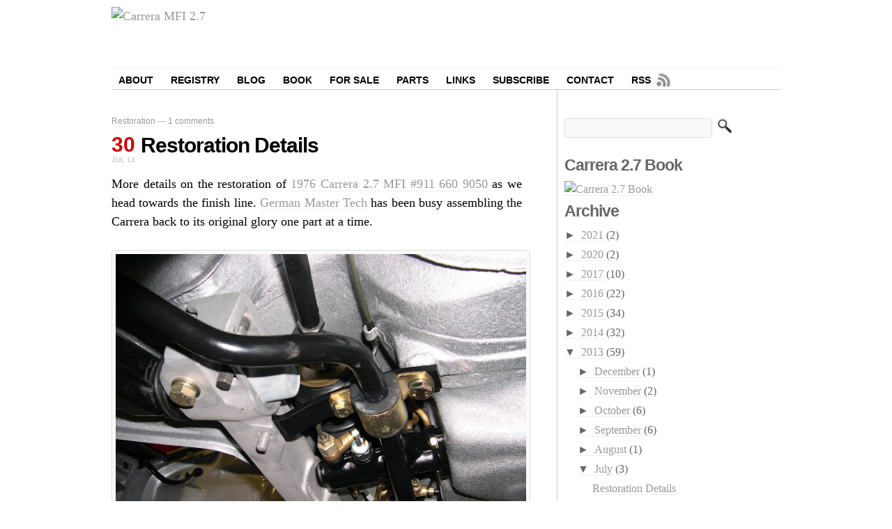

--- FILE ---
content_type: text/html; charset=UTF-8
request_url: http://blog.carreramfi.com/2013/07/
body_size: 19716
content:
<!DOCTYPE html>
<html dir='ltr' xmlns='http://www.w3.org/1999/xhtml' xmlns:b='http://www.google.com/2005/gml/b' xmlns:data='http://www.google.com/2005/gml/data' xmlns:expr='http://www.google.com/2005/gml/expr'>
<head>
<link href='https://www.blogger.com/static/v1/widgets/2944754296-widget_css_bundle.css' rel='stylesheet' type='text/css'/>
<!--#include virtual="/includes/head.shtml" -->
<meta content='text/html; charset=UTF-8' http-equiv='Content-Type'/>
<meta content='blogger' name='generator'/>
<link href='http://blog.carreramfi.com/favicon.ico' rel='icon' type='image/x-icon'/>
<link href='http://blog.carreramfi.com/2013/07/' rel='canonical'/>
<link rel="alternate" type="application/atom+xml" title="Carrera MFI 2.7 - Atom" href="http://blog.carreramfi.com/feeds/posts/default" />
<link rel="alternate" type="application/rss+xml" title="Carrera MFI 2.7 - RSS" href="http://blog.carreramfi.com/feeds/posts/default?alt=rss" />
<link rel="service.post" type="application/atom+xml" title="Carrera MFI 2.7 - Atom" href="https://www.blogger.com/feeds/6244379646918632402/posts/default" />
<!--Can't find substitution for tag [blog.ieCssRetrofitLinks]-->
<meta content='The rare 1974-1976 Carrera MFI 2.7 (aka Euro Carrera) came from Porsche with the 911/83 type RS-spec engine producing 210 bhp.' name='description'/>
<meta content='http://blog.carreramfi.com/2013/07/' property='og:url'/>
<meta content='Carrera MFI 2.7' property='og:title'/>
<meta content='The rare 1974-1976 Carrera MFI 2.7 (aka Euro Carrera) came from Porsche with the 911/83 type RS-spec engine producing 210 bhp.' property='og:description'/>
<title>Carrera MFI 2.7: July 2013</title>
<style id='page-skin-1' type='text/css'><!--
/*
-----------------------------------------------
Blogger Template Style
Name:     Cleanr
Designer:     Ritesh Sanap
URL: http://www.best2know.info
Author : WPShoppe
Author URI:http://wpshoppe.com
----------------------------------------------- */
body#layout #searchform,body#layout hr{display:none;}
img{max-width:100%;}
.container_12,.container_16{margin-left:auto;padding: 10px 0 0 0;margin-right:auto;width:960px}.grid_1,.grid_2,.grid_3,.grid_4,.grid_5,.grid_6,.grid_7,.grid_8,.grid_9,.grid_10,.grid_11,.grid_12,.grid_13,.grid_14,.grid_15,.grid_16{display:inline;float:left;margin-left:0px;margin-right:0px}.container_12 .grid_3,.container_16 .grid_4{width:220px}.container_12 .grid_6,.container_16 .grid_8{width:460px}.container_12 .grid_9,.container_16 .grid_12{width:700px}.container_12 .grid_12,.container_16 .grid_16{width:960px}.alpha{margin-left:0}.omega{margin-right:0}.container_12 .grid_1{width:60px}.container_12 .grid_2{width:140px}.container_12 .grid_4{width:300px}.container_12 .grid_5{width:380px}.container_12 .grid_7{width:540px}.container_12 .grid_8{width:620px}.container_12 .grid_10{width:780px}.container_12 .grid_11{width:860px}.container_16 .grid_1{width:40px}.container_16 .grid_2{width:100px}.container_16 .grid_3{width:160px}.container_16 .grid_5{width:280px}.container_16 .grid_6{width:340px}.container_16 .grid_7{width:400px}.container_16 .grid_9{width:520px}.container_16 .grid_10{width:580px}.container_16 .grid_11{width:640px}.container_16 .grid_13{width:760px}.container_16 .grid_14{width:820px}.container_16 .grid_15{width:880px}.container_12 .prefix_3,.container_16 .prefix_4{padding-left:240px}.container_12 .prefix_6,.container_16 .prefix_8{padding-left:480px}.container_12 .prefix_9,.container_16 .prefix_12{padding-left:720px}.container_12 .prefix_1{padding-left:80px}.container_12 .prefix_2{padding-left:160px}.container_12 .prefix_4{padding-left:320px}.container_12 .prefix_5{padding-left:400px}.container_12 .prefix_7{padding-left:560px}.container_12 .prefix_8{padding-left:640px}.container_12 .prefix_10{padding-left:800px}.container_12 .prefix_11{padding-left:880px}.container_16 .prefix_1{padding-left:60px}.container_16 .prefix_2{padding-left:120px}.container_16 .prefix_3{padding-left:180px}.container_16 .prefix_5{padding-left:300px}.container_16 .prefix_6{padding-left:360px}.container_16 .prefix_7{padding-left:420px}.container_16 .prefix_9{padding-left:540px}.container_16 .prefix_10{padding-left:600px}.container_16 .prefix_11{padding-left:660px}.container_16 .prefix_13{padding-left:780px}.container_16 .prefix_14{padding-left:840px}.container_16 .prefix_15{padding-left:900px}.container_12 .suffix_3,.container_16 .suffix_4{padding-right:240px}.container_12 .suffix_6,.container_16 .suffix_8{padding-right:480px}.container_12 .suffix_9,.container_16 .suffix_12{padding-right:720px}.container_12 .suffix_1{padding-right:80px}.container_12 .suffix_2{padding-right:160px}.container_12 .suffix_4{padding-right:320px}.container_12 .suffix_5{padding-right:400px}.container_12 .suffix_7{padding-right:560px}.container_12 .suffix_8{padding-right:640px}.container_12 .suffix_10{padding-right:800px}.container_12 .suffix_11{padding-right:880px}.container_16 .suffix_1{padding-right:60px}.container_16 .suffix_2{padding-right:120px}.container_16 .suffix_3{padding-right:180px}.container_16 .suffix_5{padding-right:300px}.container_16 .suffix_6{padding-right:360px}.container_16 .suffix_7{padding-right:420px}.container_16 .suffix_9{padding-right:540px}.container_16 .suffix_10{padding-right:600px}.container_16 .suffix_11{padding-right:660px}.container_16 .suffix_13{padding-right:780px}.container_16 .suffix_14{padding-right:840px}.container_16 .suffix_15{padding-right:900px}.clear{clear:both;display:block;overflow:hidden;visibility:hidden;width:0;height:0}.clearfix:after{clear:both;content:'.';display:block;visibility:hidden;height:0}.clearfix{display:inline-block}* html .clearfix{height:1%}.clearfix{display:block}
html,body,div,span,applet,object,iframe,h1,h2,h3,h4,h5,h6,p,blockquote,pre,a,abbr,acronym,address,big,cite,code,del,dfn,em,font,img,ins,kbd,q,s,samp,small,strike,strong,sub,sup,tt,var,b,u,i,center,dl,dt,dd,ol,ul,li,fieldset,form,label,legend,table,caption,tbody,tfoot,thead,tr,th,td{margin:0;padding:0;border:0;outline:0;font-size:100%;vertical-align:baseline;background:transparent}body{line-height:1}ol,ul{list-style:none}blockquote,q{quotes:none}blockquote:before,blockquote:after,q:before,q:after{content:'';content:none}:focus{outline:0}ins{text-decoration:none}del{text-decoration:line-through}table{border-collapse:collapse;border-spacing:0}
body{font:13px/1.5 Helvetica,Arial,'Liberation Sans',FreeSans,sans-serif}a:focus{outline:1px dotted invert}hr{border:0 #ccc solid;border-top-width:1px;clear:both;height:0}h1{font-size:25px}h2{font-size:23px}h3{font-size:21px}h4{font-size:19px}h5{font-size:17px}h6{font-size:15px}ol{list-style:decimal}ul{list-style:square}li{margin-left:30px}p,dl,hr,h1,h2,h3,h4,h5,h6,ol,ul,pre,table,address,fieldset{margin-bottom:20px}
#navbar-iframe{display:none;}
body{font-size:18px;font-family:Georgia}
h1,h2,h3,h4{letter-spacing:-1px}
h1,h2,h3,h4,#nav,small,.postmetadata,.small{font-family:Helvetica,Arial}
h2{margin:0 0 20px 0;padding:0;color:#666}
a{color:#999;text-decoration:none;border-bottom:1px solid #eee}
a:hover{color:#000;border-bottom:1px solid #ccc}
h2 a{color:#000;text-decoration:none;font-size:30px;border:none}
h2 a:hover,#header h1 a:hover{color:#c00;border:none}
small{font-size:10px;color:#ccc;padding:10px 8px 5px 0px;float:left;text-transform:uppercase;font-weight:bold}
p{color:#555}
hr{margin:0;clear:both}
#header h1{font-size:40px;padding:0;margin:25px 0;float:left}
#header h1 a{color:#000;text-decoration:none;border:none}
#header h1 a:last-letter{color:#c00}
#header span{font:13px Georgia;font-style:italic;color:#aaa;margin-left:20px;position:relative;top:-7px;letter-spacing:0}
#nav{list-style:none;padding-top:5px;margin:0;float:left}
#nav li{float:left;margin:0px 0px 0px 10px;padding:0px 15px 0px 0px;position:relative;font-size:14px;line-height:1.8;zoom:1}
#nav li:last-child{padding:0}
#nav .current-cat a,#nav .current_page_item a{color:#aaa}
#nav .current-cat li a,#nav .current_page_item li a{color:#000}
#nav .current-cat li a:hover,#nav .current_page_item li a:hover{color:#c00}
#nav li a{text-transform:uppercase;font-weight:bold;text-decoration:none;color:#000;border:none;text-decoration:none;float:left}
#nav li a:hover{color:#c00}
#nav li span{width:12px;height:20px;background:url(https://blogger.googleusercontent.com/img/b/R29vZ2xl/AVvXsEjcDhxn2qqANEBFEF3Z0jybTPs1IQ_J3SYwdwd9B1Izd7b3o1_1VEdqbOaKJS8F_vhaR5eVdlItVKs0bFEzIQaeWVL8Qys2H55X0oiWAIrZbvaDSei8YcfPHg6M_-mppgqydb1D4RpH4No-/s1600/arrow-down.gif) no-repeat left 7px;margin:0;padding:0;position:absolute;right:0;top:0}
#nav ul{display:none}
#nav ul li span.child{width:12px;height:20px;background:url(https://blogger.googleusercontent.com/img/b/R29vZ2xl/AVvXsEjPp_cxWVGgnSqS05aNkPrz29CTuTUqDtQKtechaQjprY6NdPeGQSp181zXgK_UNMLa-7KEtgi7olhoRVt3PFJes_LyRFRDWWAzFmrReEkRCTqk5GBp-cfhhUKcsgRcb7vces1tlbTDHHXG/s1600/arrow-right.gif) no-repeat left 10px;margin:0;padding:0;position:absolute;right:0;top:0}
#nav li a.rss{background:url(https://blogger.googleusercontent.com/img/b/R29vZ2xl/AVvXsEiDKMCxb3sQQmVmuDLX63W-Pm4Qmi_CXF_0hzh_pN33yESK5TH3OtTdHtcfOoF5d4yXF1P9JsBmxub6CyGLnKSbj4o3vhT6lkHA9pYQrySyjylfiKBeRP2JmKETSalVD_wrxKA0lmV4gQ4e/s1600/rss_feed.png) right 0px no-repeat;padding:0px 30px 0px 0}
#nav li a.rss:hover{background:url(https://blogger.googleusercontent.com/img/b/R29vZ2xl/AVvXsEiDKMCxb3sQQmVmuDLX63W-Pm4Qmi_CXF_0hzh_pN33yESK5TH3OtTdHtcfOoF5d4yXF1P9JsBmxub6CyGLnKSbj4o3vhT6lkHA9pYQrySyjylfiKBeRP2JmKETSalVD_wrxKA0lmV4gQ4e/s1600/rss_feed.png) right -24px no-repeat;padding:0px 30px 0px 0}
#nav ul{display:none;list-style:none;margin:0;padding:0;position:absolute;left:0;top:25px;width:150px;border:1px solid #ccc;border-top:none;background:#fff}
#nav ul li{margin:0;padding:0;display:block;width:150px;border-top:1px solid #ccc}
#nav ul li a{display:inline-block;width:100%;padding:2px 10px;text-transform:none;zoom:1}
#nav ul ul{left:100%;top:0}
#nav li:hover>ul{display:block}
#content{margin-bottom:0;padding-bottom:20px}
#content .post{padding-top:30px;clear:both}
#content{padding-right:50px;text-align:justify;border-right:1px solid #ccc}
#sidebar{font-size:16px}
#sidebar ul{list-style:none}
#sidebar ul li ul li{margin:0}
#sidebar,h2.pagetitle{padding-top:40px}
#sidebar h2{color:#666;margin:0 0 6px 0;padding:0}
.post h2{font-size:24px;text-align:left;color:#000}
h2.pagetitle{color:#333;margin:0;padding-bottom:0}
.date{font-size:30px;font-weight:bold;line-height:0.8;color:#c00}
.postmetadata{font-size:12px;color:#bbb;height:1%}
.small{font-size:12px;color:#aaa;margin-top:10px}
.postmetadata small{font-size:12px;color:#aaa;text-transform:inherit;font-weight:normal;padding:10px 0;margin:20px 0;border-top:1px solid #eee;text-transform:none}
.alignnone{display:block}
img.size-medium{margin:0 0 10px 0}
.entry a img{margin:0 0 10px 0;vertical-align:top}
.entry img{border:1px solid #ddd;text-align:center;background-color:#fafafa;padding:5px;margin:5px 10px 10px 0px;-moz-border-radius:3px;-khtml-border-radius:3px;-webkit-border-radius:3px;border-radius:3px}
dl.gallery-item{margin:0}
dl.gallery-icon img{border:1px solid #ddd}
dl.gallery-item a{border:none}
img.wp-smiley{border:none;margin:0;padding:0}
.entry ul li{color:#666}
.entry { padding: 0 0 20px 0 }
#searchform{margin-bottom:22px;margin-left:10px;padding:0}
#searchform #s{border:1px solid #ccc;border:1px solid #ddd;border-radius:5px;-moz-border-radius:5px;-webkit-border-radius:5px;padding:5px;font:14px Georgia;background:#fafafa;width:200px}
#searchbtn{vertical-align:bottom;padding:0 0 5px 2px}
.comment-navigation{margin-top:15px;padding-bottom:5px}
.navigation a,.comment-navigation a{background:#eee;padding:5px 10px;-moz-border-radius:3px;-khtml-border-radius:3px;-webkit-border-radius:3px;border-radius:3px}
.navigation a:hover,.comment-navigation a:hover{background:#ddd;padding:5px 10px;-moz-border-radius:3px;-khtml-border-radius:3px;-webkit-border-radius:3px;border-radius:3px}
ol.commentlist{list-style:none;margin:0;padding:0;text-indent:0}
ol.commentlist li{border:1px solid #ddd;border-radius:5px;-moz-border-radius:5px;-webkit-border-radius:5px;height:1%;margin:0 0 10px;padding:10px;position:relative;margin-left:-50px;}
cite.fn{font-style:normal;font-style:italic}
cite.fn a{color:#333;text-decoration:none}
cite.fn a:hover{color:#000}
.commenthead{margin-left:50px;}
.avatar-image-container{border:4px solid #d5d5d5;float:left;margin-right:10px;margin-left:50px;}
.comment-meta{font:12px Arial,Verdana;color#aaa}
.comment-meta a{color:#aaa;text-decoration:none}
.comment-meta a:hover{color:#000}
.commentbody{margin-top:1em;font-size:14px}
ol.commentlist li p{margin:0 0 1em}
ol.commentlist li ul{list-style:square;margin:0 0 1em;padding:0;text-indent:0}
#commentform input{width:170px;padding:4px;border:1px solid #ccc;font-size:14px;font-family:Georgia,Times}
#commentform{margin:5px 10px 0 0;padding-bottom:30px}
#commentform p label{width:120px;display:block;float:left}
#commentform p{border-top:1px solid #eee;padding:10px 0;margin:0;font-size:14px}
#commentform textarea{width:70%;padding:2px;border:1px solid #ccc;padading:4px;font-family:Georgia,Times}
.cancel-comment-reply{display:none}
#commentform #submit{margin-left:120px;border-radius:5px;-moz-border-radius:5px;-webkit-border-radius:5px;border:1px solid #aaa;font-weight:bold}
#commentform small,#commentform #submit{color:#333;text-transform:uppercase;font-family:arial}
#commentform small{font-size:11px;font-weight:bold}
#respond h3{padding-top:20px;margin-bottom:10px}
#sidebar .widget{margin-bottom:2px;margin-left:10px}
#sidebar ul li{color:#666}
#footer p{text-align:center;font-size:14px;font-style:italic;margin:30px}
#books_table { width: 100%;}
#books_table td { padding: 8px 20px 8px 0px; vertical-align: top; text-align: center; }
#parts_table td:hover { background-color: #f5f5f5 }
.author { font-size: smaller; color: #666; }
#books_table { width: 100%;}
#books_table td { padding: 8px 20px 8px 0px; vertical-align: top; text-align: center; }
#parts_table td:hover { background-color: #f5f5f5 }
.author { font-size: smaller; color: #666; }
#books_table { width: 100%;}
#books_table td { padding: 8px 20px 8px 0px; vertical-align: top; text-align: center; }
#parts_table td:hover { background-color: #f5f5f5 }
.author { font-size: smaller; color: #666; }
#books_table { width: 100%;}
#books_table td { padding: 8px 20px 8px 0px; vertical-align: top; text-align: center; }
#parts_table td:hover { background-color: #f5f5f5 }
.author { font-size: smaller; color: #666; }
#books_table { width: 100%;}
#books_table td { padding: 8px 20px 8px 0px; vertical-align: top; text-align: center; }
#parts_table td:hover { background-color: #f5f5f5 }
.author { font-size: smaller; color: #666; }
#books_table { width: 100%;}
#books_table td { padding: 8px 20px 8px 0px; vertical-align: top; text-align: center; }
#parts_table td:hover { background-color: #f5f5f5 }
.author { font-size: smaller; color: #666; }
#books_table { width: 100%;}
#books_table td { padding: 8px 20px 8px 0px; vertical-align: top; text-align: center; }
#parts_table td:hover { background-color: #f5f5f5 }
.author { font-size: smaller; color: #666; }

--></style>
<style media='print' type='text/css'>
#header-wrapper,  #sidebar-wrapper, .header, .sidebar, #sidebar,  #footer-wrapper, #footer, .date-header, .post-meta-data, .comment-link, .comment-footer, #blog-pager, #backlinks-container, #navbar-section, .subscribe_notice, .status-msg-wrap, .noprint {display: none;}
#main-wrapper {width: 95%}

.grid_11{ float:none; }
#content {  border: 0px; }

</style>
<link href='https://www.blogger.com/dyn-css/authorization.css?targetBlogID=6244379646918632402&amp;zx=d5226817-f600-418d-b9f1-76ee720a2851' media='none' onload='if(media!=&#39;all&#39;)media=&#39;all&#39;' rel='stylesheet'/><noscript><link href='https://www.blogger.com/dyn-css/authorization.css?targetBlogID=6244379646918632402&amp;zx=d5226817-f600-418d-b9f1-76ee720a2851' rel='stylesheet'/></noscript>
<meta name='google-adsense-platform-account' content='ca-host-pub-1556223355139109'/>
<meta name='google-adsense-platform-domain' content='blogspot.com'/>

<!-- data-ad-client=ca-pub-2606283692421427 -->

</head>
<body>
<div class='navbar section' id='navbar'><div class='widget Navbar' data-version='1' id='Navbar1'><script type="text/javascript">
    function setAttributeOnload(object, attribute, val) {
      if(window.addEventListener) {
        window.addEventListener('load',
          function(){ object[attribute] = val; }, false);
      } else {
        window.attachEvent('onload', function(){ object[attribute] = val; });
      }
    }
  </script>
<div id="navbar-iframe-container"></div>
<script type="text/javascript" src="https://apis.google.com/js/platform.js"></script>
<script type="text/javascript">
      gapi.load("gapi.iframes:gapi.iframes.style.bubble", function() {
        if (gapi.iframes && gapi.iframes.getContext) {
          gapi.iframes.getContext().openChild({
              url: 'https://www.blogger.com/navbar/6244379646918632402?origin\x3dhttp://blog.carreramfi.com',
              where: document.getElementById("navbar-iframe-container"),
              id: "navbar-iframe"
          });
        }
      });
    </script><script type="text/javascript">
(function() {
var script = document.createElement('script');
script.type = 'text/javascript';
script.src = '//pagead2.googlesyndication.com/pagead/js/google_top_exp.js';
var head = document.getElementsByTagName('head')[0];
if (head) {
head.appendChild(script);
}})();
</script>
</div></div>
<div class='container_16'>
<div class='grid_16' id='header'>
<div class='header-wadda section' id='header-wadda'><div class='widget Header' data-version='1' id='Header1'>
<div id='header-inner'>
<a href='http://blog.carreramfi.com/' style='display: block'>
<img alt='Carrera MFI 2.7' height='87px; ' id='Header1_headerimg' src='http://www.carreramfi.com/img/carrera-960.png' style='display: block' width='960px; '/>
</a>
</div>
</div></div>
<div class='nagin-wadda section' id='nagin-wadda'><div class='widget LinkList' data-version='1' id='LinkList1'>
<div class='widget-content'>
<ul id='nav'>
<li class='page_item'><a href='http://www.carreramfi.com/'>About</a></li>
<li class='page_item'><a href='http://www.carreramfi.com/registry/'>Registry</a></li>
<li class='page_item'><a href='http://blog.eurocarrera.com/'>Blog</a></li>
<li class='page_item'><a href='http://carreramfi.com/book/'>Book</a></li>
<li class='page_item'><a href='http://blog.eurocarrera.com/search/label/Forsale'>For Sale</a></li>
<li class='page_item'><a href='http://www.carreramfi.com/parts/'>Parts</a></li>
<li class='page_item'><a href='http://www.carreramfi.com/links.shtml'>Links</a></li>
<li class='page_item'><a href="https://feedburner.google.com/fb/a/mailverify?uri=eurocarrera&loc=en_US">Subscribe</a></li>
<li class='page_item'><a href='http://www.carreramfi.com/contact.shtml'>Contact</a></li>
<li class='last-child'><a class='rss' href='http://blog.carreramfi.com/feeds/posts/default'>RSS</a></li>
</ul>
<div class='clear'></div>
</div>
</div></div>
</div>
<hr/>
<div id='header-wrapper'>
</div>
<div class='grid_11'>
<div id='content'>
<div id='main-wrapper'>
<div class='main section' id='main'><div class='widget Blog' data-version='1' id='Blog1'>
<div class='blog-posts hfeed'>
<!--Can't find substitution for tag [defaultAdStart]-->

        <div class="date-outer">
      

        <div class="date-posts">
      
<div class='post-outer'>
<div class='post hentry'>
<span class='postmetadata'><span class='post-labels'>
<a href='http://blog.carreramfi.com/search/label/Restoration' rel='tag'>Restoration</a>
</span> &#8212;   <span class='post-comment-link'>
<a class='comment-link' href='https://www.blogger.com/comment/fullpage/post/6244379646918632402/3690583877145552653' onclick='javascript:window.open(this.href, "bloggerPopup", "toolbar=0,location=0,statusbar=1,menubar=0,scrollbars=yes,width=640,height=500"); return false;'>1 comments</a>
</span></span><br/>
<script type='text/javascript'>
    
	var timestamp = "Tuesday, July 30, 2013";
	if (timestamp != '') {
		var timesplit = timestamp.split(",");
		var date_yyyy = timesplit[2].substring(3, 5);
		var timesplit = timesplit[1].split(" ");
		var date_dd = timesplit[2];
		var date_mmm = timesplit[1].substring(0, 3);
	}
	</script>
<small><span class='date'><script type='text/javascript'>document.write(date_dd);</script></span><br/><script type='text/javascript'>document.write(date_mmm);</script>
<script type='text/javascript'>document.write(date_yyyy);</script>
</small>
<a name='3690583877145552653'></a>
<h2>
<a href='http://blog.carreramfi.com/2013/07/restoration-details.html'>Restoration Details</a>
</h2>
<div class='post-header'>
<div class='post-header-line-1'></div>
</div>
<div class='entry'>
More details on the restoration of <a href="http://blog.eurocarrera.com/search/label/Restoration">1976 Carrera 2.7 MFI #911 660 9050</a>&nbsp;as we head towards the finish line. <a href="http://gmtbend.com/">German Master Tech</a> has been busy assembling the Carrera back to its original glory one part at a time.<br />
<br />
<table align="center" cellpadding="0" cellspacing="0" class="tr-caption-container" style="margin-left: auto; margin-right: auto; text-align: center;"><tbody>
<tr><td style="text-align: center;"><a href="https://blogger.googleusercontent.com/img/b/R29vZ2xl/AVvXsEjIq04N4gQ5Oqk2yPQgxhFl4eLZsng23lM4Od0wLi0CrHKQuXAzfbfldEqWdXLB6QSq8vWbPBQNHHkbQG6Z9F-iVNFoNsHwXcomyxBXHv7-cxc32yQfjSBV9Qnd5-06cKBnx9xI-7KKmT4n/s1600/Carrera-1093.jpg" imageanchor="1" style="margin-left: auto; margin-right: auto;"><img border="0" src="https://blogger.googleusercontent.com/img/b/R29vZ2xl/AVvXsEjIq04N4gQ5Oqk2yPQgxhFl4eLZsng23lM4Od0wLi0CrHKQuXAzfbfldEqWdXLB6QSq8vWbPBQNHHkbQG6Z9F-iVNFoNsHwXcomyxBXHv7-cxc32yQfjSBV9Qnd5-06cKBnx9xI-7KKmT4n/s640/Carrera-1093.jpg" width="600" /></a></td></tr>
<tr><td class="tr-caption" style="text-align: center;">Original aluminum front cross member, steering rack, and anti-sway bars installed.</td></tr>
</tbody></table>
<table align="center" cellpadding="0" cellspacing="0" class="tr-caption-container" style="margin-left: auto; margin-right: auto; text-align: center;"><tbody>
<tr><td style="text-align: center;"><a href="https://blogger.googleusercontent.com/img/b/R29vZ2xl/AVvXsEgYTkiUHBE0wiSAbC0hiDdIsyklYtMpnA0HcwRcewj-3W3AG2NUewwOFiUE2BVLB3ZCeb4bInsmquaV9M5RD9gpZgLM1fKGotkw2xwzcW-Ou3B5FMqxyUuuY9MQqgtlEJlCJwSaa6ZyzM9N/s1600/Carrera-1131.jpg" imageanchor="1" style="margin-left: auto; margin-right: auto;"><img border="0" src="https://blogger.googleusercontent.com/img/b/R29vZ2xl/AVvXsEgYTkiUHBE0wiSAbC0hiDdIsyklYtMpnA0HcwRcewj-3W3AG2NUewwOFiUE2BVLB3ZCeb4bInsmquaV9M5RD9gpZgLM1fKGotkw2xwzcW-Ou3B5FMqxyUuuY9MQqgtlEJlCJwSaa6ZyzM9N/s640/Carrera-1131.jpg" width="600" /></a></td></tr>
<tr><td class="tr-caption" style="text-align: center;">Trombone cooler and horns are a visual symphony.</td></tr>
</tbody></table>
<table align="center" cellpadding="0" cellspacing="0" class="tr-caption-container" style="margin-left: auto; margin-right: auto; text-align: center;"><tbody>
<tr><td style="text-align: center;"><a href="https://blogger.googleusercontent.com/img/b/R29vZ2xl/AVvXsEgs8VIBPzsoPkHJjIZvl1DOsTEOs_CRJAIP3ZZ5igcHxCvUwqitoux8P-K-QJGoVOKwX7To6esgI42r7XZEctewkKLLy2GzSsxL0B-9_8z0R5eIdy7J_DHZ7afUuSNhJIZrh_qMpawQtbhq/s1600/Carrera-9382.jpg" imageanchor="1" style="margin-left: auto; margin-right: auto;"><img border="0" src="https://blogger.googleusercontent.com/img/b/R29vZ2xl/AVvXsEgs8VIBPzsoPkHJjIZvl1DOsTEOs_CRJAIP3ZZ5igcHxCvUwqitoux8P-K-QJGoVOKwX7To6esgI42r7XZEctewkKLLy2GzSsxL0B-9_8z0R5eIdy7J_DHZ7afUuSNhJIZrh_qMpawQtbhq/s640/Carrera-9382.jpg" width="600" /></a></td></tr>
<tr><td class="tr-caption" style="text-align: center;">Gauges freshly restored by Palo Alto Speedometers make the interior look like it is starting to come together. Palo Alto left the backs untouched so all the original date codes are still in place.</td></tr>
</tbody></table>
<table align="center" cellpadding="0" cellspacing="0" class="tr-caption-container" style="margin-left: auto; margin-right: auto; text-align: center;"><tbody>
<tr><td style="text-align: center;"><a href="https://blogger.googleusercontent.com/img/b/R29vZ2xl/AVvXsEjODQ5pUUFj2nWeQXkgW4f1pbkdCCxhyphenhyphenVKw5DqKxRvjZsa_qouHggDrvAsZ1pA-kIdQB5IdKJHCG1NufFZX9vbTaPIgOi-OC160r4AL34NFGNeK6OAV9ACBwpuQNIpREHhEHUNsIjqGBH5X/s1600/Carrera-9525.jpg" imageanchor="1" style="margin-left: auto; margin-right: auto;"><img border="0" height="640" src="https://blogger.googleusercontent.com/img/b/R29vZ2xl/AVvXsEjODQ5pUUFj2nWeQXkgW4f1pbkdCCxhyphenhyphenVKw5DqKxRvjZsa_qouHggDrvAsZ1pA-kIdQB5IdKJHCG1NufFZX9vbTaPIgOi-OC160r4AL34NFGNeK6OAV9ACBwpuQNIpREHhEHUNsIjqGBH5X/s640/Carrera-9525.jpg" width="480" /></a></td></tr>
<tr><td class="tr-caption" style="text-align: center;">More parts return from the platers ready to be assembled.</td></tr>
</tbody></table>
<span id="goog_295466802"></span><span id="goog_295466803"></span><br />
<div style='clear: both;'></div>
</div>
<div class='clearfix'></div>
<div class='post-footer'>
<div class='post-footer-line post-footer-line-1'><span class='post-author vcard'>
</span>
<span class='post-timestamp'>
Posted on
<a class='timestamp-link' href='http://blog.carreramfi.com/2013/07/restoration-details.html' rel='bookmark' title='permanent link'><abbr class='published' title='2013-07-30T21:31:00-07:00'>Tuesday, July 30, 2013</abbr></a>
</span>
<span class='post-icons'>
<span class='item-action'>
<a href='https://www.blogger.com/email-post/6244379646918632402/3690583877145552653' title='Email Post'>
<img alt='' class='icon-action' height='13' src='http://img1.blogblog.com/img/icon18_email.gif' width='18'/>
</a>
</span>
<span class='item-control blog-admin pid-1523493450'>
<a href='https://www.blogger.com/post-edit.g?blogID=6244379646918632402&postID=3690583877145552653&from=pencil' title='Edit Post'>
<img alt='' class='icon-action' height='18' src='https://resources.blogblog.com/img/icon18_edit_allbkg.gif' width='18'/>
</a>
</span>
</span>
<div class='post-share-buttons'>
</div>
</div>
<div class='post-footer-line post-footer-line-2'><span class='post-location'>
Location:
<a href='https://maps.google.com/maps?q=German+Master+Tech@44.0581728,-121.31530959999998&z=10' target='_blank'>German Master Tech</a>
</span>
</div>
<div class='post-footer-line post-footer-line-3'><br/>
<a href='http://parabolicapress.com/?from=blog-ad'><img height='120' src='http://carreramfi.com/img/carrera-27-book-600x120.jpg' width='600'/></a>
</div>
</div>
</div>
</div>

          </div></div>
        

        <div class="date-outer">
      

        <div class="date-posts">
      
<div class='post-outer'>
<div class='post hentry'>
<span class='postmetadata'><span class='post-labels'>
<a href='http://blog.carreramfi.com/search/label/Restoration' rel='tag'>Restoration</a>
</span> &#8212;   <span class='post-comment-link'>
<a class='comment-link' href='https://www.blogger.com/comment/fullpage/post/6244379646918632402/139056932818170198' onclick='javascript:window.open(this.href, "bloggerPopup", "toolbar=0,location=0,statusbar=1,menubar=0,scrollbars=yes,width=640,height=500"); return false;'>0
comments</a>
</span></span><br/>
<script type='text/javascript'>
    
	var timestamp = "Wednesday, July 24, 2013";
	if (timestamp != '') {
		var timesplit = timestamp.split(",");
		var date_yyyy = timesplit[2].substring(3, 5);
		var timesplit = timesplit[1].split(" ");
		var date_dd = timesplit[2];
		var date_mmm = timesplit[1].substring(0, 3);
	}
	</script>
<small><span class='date'><script type='text/javascript'>document.write(date_dd);</script></span><br/><script type='text/javascript'>document.write(date_mmm);</script>
<script type='text/javascript'>document.write(date_yyyy);</script>
</small>
<a name='139056932818170198'></a>
<h2>
<a href='http://blog.carreramfi.com/2013/07/muffler-madness.html'>Muffler Madness</a>
</h2>
<div class='post-header'>
<div class='post-header-line-1'></div>
</div>
<div class='entry'>
<div class="separator" style="clear: both; text-align: center;">
<a href="https://blogger.googleusercontent.com/img/b/R29vZ2xl/AVvXsEjom-AsHPKVDyys_vYtxYhwx6WQeOWaPqUdZJe0dvqwbIMsf4g4pvjCqsy0V_P9NOyOfKYNSL3UPpJwdxqLtRv7h507k33pqePKK6Y7FshyZ3lz9eWxx7B-0ZXrfOVQ2gb9uod5nwHghuSp/s1600/Carrera-4782.jpg" imageanchor="1" style="clear: right; float: right; margin-bottom: 1em; margin-left: 1em;"><img border="0" height="240" src="https://blogger.googleusercontent.com/img/b/R29vZ2xl/AVvXsEjom-AsHPKVDyys_vYtxYhwx6WQeOWaPqUdZJe0dvqwbIMsf4g4pvjCqsy0V_P9NOyOfKYNSL3UPpJwdxqLtRv7h507k33pqePKK6Y7FshyZ3lz9eWxx7B-0ZXrfOVQ2gb9uod5nwHghuSp/s320/Carrera-4782.jpg" width="320" /></a></div>
While we certainly could have installed a modern replacement, such as the Dansk Sport muffler, <a href="http://blog.eurocarrera.com/search/label/Restoration">this project is all about the little details that make it original</a>.<br />
<div>
<br /></div>
The rest-of-world 911s &#8212; including the 1976 Carrera 2.7 &#8212; were equipped with the Bischoff 911.025.01 two-in, single-out mufflers during 1974-1976 (and possibly beyond). The North American Carrera models were equipped with the same muffler in 1974, but starting in 1975 they switched to a revised design for emissions. This makes having an original muffler here in the States quite rare as not only have most rusted out, but if you ever wanted to find a replacement there would be few options.<br />
<br />
Bischoff must have produced these mufflers in mass quantities as the date stamp on the 1976 Carrera 2.7 muffler was May 1974. The muffler was in ok shape under a cursory examination, but once inspected closely there were some signs of rust that had to be taken care of as well as some scrapes to the tip in the past. The repairs were carefully done, taking great pains to preserve the original factory welds as well as the part number and date codes on the bottom. While it would certainly have been much cheaper to just buy and install the best muffler Dansk offered, the goal of this project is authenticity and originality wherever possible.<br />
<br />
<b>Update 7/25/2012: </b>Guy White&nbsp;&#8212;&nbsp;a UK expert on the Carrera 2.7/3.0 models&nbsp;&#8212;&nbsp;noted that the rear valence and rear side skirts shouldn't have texture on them (not to mention the texture was too fine). This was a mistake by our painters that is being corrected as well to be the original flat finish.<br />
<br />
<table align="center" cellpadding="0" cellspacing="0" class="tr-caption-container" style="margin-left: auto; margin-right: auto; text-align: center;"><tbody>
<tr><td style="text-align: center;"><a href="https://blogger.googleusercontent.com/img/b/R29vZ2xl/AVvXsEjTG77uF0T2-KSrsUQJyO-gJxJ3i8eczuudpJvZv7oL1r5OzqUzNFB6nHWiUUp8mx64Goi7NRUy011QYCHCtlq2Y2hpxzmDYhZ1H8I_3nM0dEppBYoF5cWj_EJnS8TdGwAigPi5YgBVP8Eg/s1600/Carrera-4779.jpg" imageanchor="1" style="margin-left: auto; margin-right: auto;"><img border="0" src="https://blogger.googleusercontent.com/img/b/R29vZ2xl/AVvXsEjTG77uF0T2-KSrsUQJyO-gJxJ3i8eczuudpJvZv7oL1r5OzqUzNFB6nHWiUUp8mx64Goi7NRUy011QYCHCtlq2Y2hpxzmDYhZ1H8I_3nM0dEppBYoF5cWj_EJnS8TdGwAigPi5YgBVP8Eg/s640/Carrera-4779.jpg" width="600" /></a></td></tr>
<tr><td class="tr-caption" style="text-align: center;">The original muffler tip was repaired by welding additional material onto the end which had been ground off and then repainted the correct black finish.</td></tr>
</tbody></table>
<table align="center" cellpadding="0" cellspacing="0" class="tr-caption-container" style="margin-left: auto; margin-right: auto; text-align: center;"><tbody>
<tr><td style="text-align: center;"><a href="https://blogger.googleusercontent.com/img/b/R29vZ2xl/AVvXsEjSRBBuJ3DM28u167je7yJLzctNJ0iJrwiFsrgu823o0Bn5_U8c0-x8H3YxvbxOdc1Uzw1wS6OxEv1wAOZmWj2CMcsuZYc5DqU3TAlUawPQQG4a-6ABwtd6KQ68ffifdgkYMoCWhHf20xOY/s1600/Carrera-4768.jpg" imageanchor="1" style="margin-left: auto; margin-right: auto;"><img border="0" src="https://blogger.googleusercontent.com/img/b/R29vZ2xl/AVvXsEjSRBBuJ3DM28u167je7yJLzctNJ0iJrwiFsrgu823o0Bn5_U8c0-x8H3YxvbxOdc1Uzw1wS6OxEv1wAOZmWj2CMcsuZYc5DqU3TAlUawPQQG4a-6ABwtd6KQ68ffifdgkYMoCWhHf20xOY/s640/Carrera-4768.jpg" width="600" /></a></td></tr>
<tr><td class="tr-caption" style="text-align: center;">Bischoff 911.025.01 muffler with May 1974 date code and original factory welds for the flange.</td></tr>
</tbody></table>
<table align="center" cellpadding="0" cellspacing="0" class="tr-caption-container" style="margin-left: auto; margin-right: auto; text-align: center;"><tbody>
<tr><td style="text-align: center;"><a href="https://blogger.googleusercontent.com/img/b/R29vZ2xl/AVvXsEj_f07v36CN2DLOiUxmkUW_XOjz43kxQkl6PqGOpKvaf6ol-ZkrFqHX_rRYH0Y7uYcv9fMobrELgfQoqEM6oL8K3EO7_fiMf8MhOMxzTRv-f9i4atxwBZ0ai39aBQ0ZVMujI_6cHP2vH8zB/s1600/Carrera-4761.jpg" imageanchor="1" style="margin-left: auto; margin-right: auto;"><img border="0" src="https://blogger.googleusercontent.com/img/b/R29vZ2xl/AVvXsEj_f07v36CN2DLOiUxmkUW_XOjz43kxQkl6PqGOpKvaf6ol-ZkrFqHX_rRYH0Y7uYcv9fMobrELgfQoqEM6oL8K3EO7_fiMf8MhOMxzTRv-f9i4atxwBZ0ai39aBQ0ZVMujI_6cHP2vH8zB/s640/Carrera-4761.jpg" width="600" /></a></td></tr>
<tr><td class="tr-caption" style="text-align: center;">Final installation of the muffler gets the Carrera one step closer to firing up.</td></tr>
</tbody></table>
<div style='clear: both;'></div>
</div>
<div class='clearfix'></div>
<div class='post-footer'>
<div class='post-footer-line post-footer-line-1'><span class='post-author vcard'>
</span>
<span class='post-timestamp'>
Posted on
<a class='timestamp-link' href='http://blog.carreramfi.com/2013/07/muffler-madness.html' rel='bookmark' title='permanent link'><abbr class='published' title='2013-07-24T11:31:00-07:00'>Wednesday, July 24, 2013</abbr></a>
</span>
<span class='post-icons'>
<span class='item-action'>
<a href='https://www.blogger.com/email-post/6244379646918632402/139056932818170198' title='Email Post'>
<img alt='' class='icon-action' height='13' src='http://img1.blogblog.com/img/icon18_email.gif' width='18'/>
</a>
</span>
<span class='item-control blog-admin pid-1523493450'>
<a href='https://www.blogger.com/post-edit.g?blogID=6244379646918632402&postID=139056932818170198&from=pencil' title='Edit Post'>
<img alt='' class='icon-action' height='18' src='https://resources.blogblog.com/img/icon18_edit_allbkg.gif' width='18'/>
</a>
</span>
</span>
<div class='post-share-buttons'>
</div>
</div>
<div class='post-footer-line post-footer-line-2'><span class='post-location'>
Location:
<a href='https://maps.google.com/maps?q=German+Master+Tech+(Bend,+Oregon)@44.0581728,-121.31530959999998&z=10' target='_blank'>German Master Tech (Bend, Oregon)</a>
</span>
</div>
<div class='post-footer-line post-footer-line-3'><br/>
<a href='http://parabolicapress.com/?from=blog-ad'><img height='120' src='http://carreramfi.com/img/carrera-27-book-600x120.jpg' width='600'/></a>
</div>
</div>
</div>
</div>

          </div></div>
        

        <div class="date-outer">
      

        <div class="date-posts">
      
<div class='post-outer'>
<div class='post hentry'>
<span class='postmetadata'><span class='post-labels'>
<a href='http://blog.carreramfi.com/search/label/1974' rel='tag'>1974</a>,
<a href='http://blog.carreramfi.com/search/label/Forsale' rel='tag'>Forsale</a>,
<a href='http://blog.carreramfi.com/search/label/USA' rel='tag'>USA</a>
</span> &#8212;   <span class='post-comment-link'>
<a class='comment-link' href='https://www.blogger.com/comment/fullpage/post/6244379646918632402/8775450482821195211' onclick='javascript:window.open(this.href, "bloggerPopup", "toolbar=0,location=0,statusbar=1,menubar=0,scrollbars=yes,width=640,height=500"); return false;'>0
comments</a>
</span></span><br/>
<script type='text/javascript'>
    
	var timestamp = "Thursday, July 18, 2013";
	if (timestamp != '') {
		var timesplit = timestamp.split(",");
		var date_yyyy = timesplit[2].substring(3, 5);
		var timesplit = timesplit[1].split(" ");
		var date_dd = timesplit[2];
		var date_mmm = timesplit[1].substring(0, 3);
	}
	</script>
<small><span class='date'><script type='text/javascript'>document.write(date_dd);</script></span><br/><script type='text/javascript'>document.write(date_mmm);</script>
<script type='text/javascript'>document.write(date_yyyy);</script>
</small>
<a name='8775450482821195211'></a>
<h2>
<a href='http://blog.carreramfi.com/2013/07/rare-magenta-1974-coupe.html'>Rare Magenta 1974 Coupe</a>
</h2>
<div class='post-header'>
<div class='post-header-line-1'></div>
</div>
<div class='entry'>
<div class="separator" style="clear: both; text-align: center;">
<a href="https://blogger.googleusercontent.com/img/b/R29vZ2xl/AVvXsEh3XZgq63l3xJKdhrCgt4P_MqBMtF-9UZm4cI5mPmqB25kChVXN3Dk4o_RBrmaYkX6S2Xa8aoaAniS1xs8ZVoN3Hm3HTyncP1lCq4DpGdzjZxGqca2mSH2BWRkOo9dq09bwdf9UdUXBoZ0S/s1600/Screen+Shot+2013-07-18+at+12.58.26+AM.png" imageanchor="1" style="clear: right; float: right; margin-bottom: 1em; margin-left: 1em;"><img border="0" height="157" src="https://blogger.googleusercontent.com/img/b/R29vZ2xl/AVvXsEh3XZgq63l3xJKdhrCgt4P_MqBMtF-9UZm4cI5mPmqB25kChVXN3Dk4o_RBrmaYkX6S2Xa8aoaAniS1xs8ZVoN3Hm3HTyncP1lCq4DpGdzjZxGqca2mSH2BWRkOo9dq09bwdf9UdUXBoZ0S/s320/Screen+Shot+2013-07-18+at+12.58.26+AM.png" width="320" /></a></div>
<a href="http://www.theautogallery.com/wholesale-used/Porsche/1974-Porsche-911-e659bde20a0a0064008de742b9a29c94.htm">Very nicely restored 1974 Carrera in the extremely rare Magenta color</a>, which looks fabulous for a period color especially with the chrome trim. This is one of the early 1974 Carreras that still had the RS reinforcements welded into the rear tunnel, though by this point Porsche had switched to the stamped SC flares instead of welded on RS flares.<br />
<br />
An exceptionally presented Carrera with the early thick grip hub-centric Carrera Sport steering wheel, Sport seats, ducktail, 15 x 7J and 8J Fuchs, chrome trim. While I haven't seen a COA to compare the options to those originally delivered, it appears that the restorers have done their homework in trying to restore this Carrera to be close to how it would have left the factory in late 1973.<br />
<br />
It is hard to find things to pick on, but a prospective buyer that wants to take the Carrera to top concours events have a few things that they may want to correct. The Sport seat knobs are the incorrect later arrow version. Appears to have the Carrera sticker used in the US instead of the rest-of-world Carrera script badge. Missing tire pressure engine decal. The side reflectors should be changed to the European style black bumpers. The interior was restored with all black since the correct midnight vinyl is not currently available. All of these and a few other items, except the interior vinyl, are quite easy to correct and would be a few steps closer to factory original.<br />
<br />
If I didn't already own a Carrera 2.7 this would be on my list to consider, though several things don't quite add up about the mechanicals. As with all rare cars, prospective buyers should confirm all chassis stampings, aluminum chassis tag stamping, engine numbers (both engine number and that it is a correct type 911/83). Hiring an expert in early 1970s 911s to do a pre-purchase inspection and verify all the numbers are matching and unaltered would be well worth it.<br />
<br />
<a href="http://www.theautogallery.com/wholesale-used/Porsche/1974-Porsche-911-e659bde20a0a0064008de742b9a29c94.htm">Description from the seller</a>:<br />
<br />
<i>CERTIFICATE OF AUTHENTICITY- ULTRA RARE- NEVER IMPORTED INTO THE US- ONLY 1,026 MANUFACTURED- PORSCHE'S LAST STREET LEGAL MECHANICAL FUEL INJECTION VEHICLE- FACTORY INSTALLED 2.7 LITER RS MOTOR- IDENTICAL WEIGHT TO THE 73' RS TOURING CAR- G-SERIES BODY- DUCKTAIL- ALL RECEIPTS- The Auto Gallery is honored to present this superlative 1974 Porsche 911 Carrera ROW / MFI with 5-Speed Manual Transmission. Finished in a Magenta Exterior and a Black Leather Interior, this 911 Carrera is simply terrific! This Porsche has been very well maintained, recently serviced, and with only 26,180 miles, it is in immaculate condition! This 911 Carrera boasts an extensive list of equipment that includes, 2.7 LITER RS MOTOR, G-SERIES BODY, DUCKTAIL, Leather Interior, K45 Option Group, Bumpers w/ Impact Absorbers, Leather Sport Steering Wheel, Forged Light Metal Wheels, Sekuriflex Windshield, Black Headliner, Sunroof, Fog Lights and much more! The 911 Carrera ROW / MFI (Euro Carrera 2.7) were manufactured for the European market following the end of legendary RS model. Due to strict US emission laws these vehicles were never imported. These cars came equipped with a factory installed 210 bhp 2.7 Liter motor straight out of the RS. The major difference from the RS being the G-Series body as oppose to the long hood form. These Row / MFI vehicles were produced in similar numbers to the RS and carried the same weight as the RS Touring car. Car and Driver recorded a 0-60 mph in 5.5 seconds, during extensive testing. This particular car features a Factory Installed RS 2.7 Liter Engine with 37 more bhp than the US motor, a Lightweight 2,370 lb G-Series Body and Increased Downforce via the famous Ducktail Spoiler, making this a great buy. Take advantage of this opportunity as this beautiful 1974 Porsche 911 Carrera ROW / MFI is being offered at an incredible price and WILL BE SOLD SOON! VIN&nbsp;9114600263</i><br />
<i><br /></i>
<a href="http://www.theautogallery.com/wholesale-used/Porsche/1974-Porsche-911-e659bde20a0a0064008de742b9a29c94.htm">Offered for $249,980 USD</a>&nbsp;and has also been&nbsp;<a href="http://cgi.ebay.com/ebaymotors/CARRERA-ROW-/370856721760?ViewItem=&amp;ssPageName=ADME:B:SS:US:1120&amp;item=370856721760&amp;forcev4exp=true#ht_20683wt_1182">posted on eBay</a>.<br />
<br />
<div class="separator" style="clear: both; text-align: center;">
<a href="https://blogger.googleusercontent.com/img/b/R29vZ2xl/AVvXsEij8VzBqdIkuJCH1p0a-UR8ILHhjuk9E5TgbLayEtScZYPdsJ0Ifgv6FPi4HG8RKwrVghgeKAjVYNYTaNSnDqCvpgjiC1_2Rv-awLd2Uj3YsXi87lfGDUEkIEa7kZrLjXqEkCLQTldG0XDb/s1600/084074131a2828ddd9ef7c39a936d600.jpeg" imageanchor="1"><img border="0" src="https://blogger.googleusercontent.com/img/b/R29vZ2xl/AVvXsEij8VzBqdIkuJCH1p0a-UR8ILHhjuk9E5TgbLayEtScZYPdsJ0Ifgv6FPi4HG8RKwrVghgeKAjVYNYTaNSnDqCvpgjiC1_2Rv-awLd2Uj3YsXi87lfGDUEkIEa7kZrLjXqEkCLQTldG0XDb/s640/084074131a2828ddd9ef7c39a936d600.jpeg" width="600" /></a></div>
<div class="separator" style="clear: both; text-align: center;">
<a href="https://blogger.googleusercontent.com/img/b/R29vZ2xl/AVvXsEhFmzU1JlgVhUjAg3lXarVoxuIAvfCTFn-qx1BhwUQHTzTjh37K6XAvVe8wyQkPkruBqq4k5xdrojgT-EJZ69AkQUaReQ8f6zpb712_Lhurobf0z4Y_tCRMieEV1tlTVDvaF61ljbTzV924/s1600/c5594e14d731717e3c6cb227623198ea.jpeg" imageanchor="1"><img border="0" src="https://blogger.googleusercontent.com/img/b/R29vZ2xl/AVvXsEhFmzU1JlgVhUjAg3lXarVoxuIAvfCTFn-qx1BhwUQHTzTjh37K6XAvVe8wyQkPkruBqq4k5xdrojgT-EJZ69AkQUaReQ8f6zpb712_Lhurobf0z4Y_tCRMieEV1tlTVDvaF61ljbTzV924/s640/c5594e14d731717e3c6cb227623198ea.jpeg" width="600" /></a></div>
<div class="separator" style="clear: both; text-align: center;">
<a href="https://blogger.googleusercontent.com/img/b/R29vZ2xl/AVvXsEioPAhNCc9em2joH0HdZMYVI65-nIHpRhR2A6uhvKbPr1L4sNJAl3GT3xT0LF3Lk_nwJRqASoTBV6EBL9I45Q9jOZgKmp4baSlOQv7aFsxRSFxHWE_GHqoxqYHc7S6Pnf_s_Ar2FrW9d3c2/s1600/d62410c9bce42003b99fedec253a492c.jpeg" imageanchor="1"><img border="0" src="https://blogger.googleusercontent.com/img/b/R29vZ2xl/AVvXsEioPAhNCc9em2joH0HdZMYVI65-nIHpRhR2A6uhvKbPr1L4sNJAl3GT3xT0LF3Lk_nwJRqASoTBV6EBL9I45Q9jOZgKmp4baSlOQv7aFsxRSFxHWE_GHqoxqYHc7S6Pnf_s_Ar2FrW9d3c2/s640/d62410c9bce42003b99fedec253a492c.jpeg" width="600" /></a></div>
<div class="separator" style="clear: both; text-align: center;">
<a href="https://blogger.googleusercontent.com/img/b/R29vZ2xl/AVvXsEi0YV_Jl0Iy30UqA6Z9SnSSx65u6I-2KaAGFmb1e96HHjkfv9zLCvrofy-aUUqoVrRhkrM2GEIMfeYrLboIagWm48MaQ_WsmVpbKZLeH1XOxyDWtmupgaXoiQ5h9VTO_agGmc1kup2AeYJW/s1600/6383c8562e93cf3f61f006087c6979d7.jpeg" imageanchor="1"><img border="0" src="https://blogger.googleusercontent.com/img/b/R29vZ2xl/AVvXsEi0YV_Jl0Iy30UqA6Z9SnSSx65u6I-2KaAGFmb1e96HHjkfv9zLCvrofy-aUUqoVrRhkrM2GEIMfeYrLboIagWm48MaQ_WsmVpbKZLeH1XOxyDWtmupgaXoiQ5h9VTO_agGmc1kup2AeYJW/s640/6383c8562e93cf3f61f006087c6979d7.jpeg" width="600" /></a></div>
<div class="separator" style="clear: both; text-align: center;">
<a href="https://blogger.googleusercontent.com/img/b/R29vZ2xl/AVvXsEjscNyzBEUhJP2OJz1hgml8HecAg7DEegkHK0spPSt0Jyj4f6OnPBmIEYK0WEIaEh6BuqB3FiWJGQbrzb6A5XK4r6HF5PFIMkvtqdqLhcr6DlcgMOCH4UDW5UMSRkNuCG8GNPSsW-rHtqcT/s1600/58cf7eaac583a24f5864d7821a1f51c0.jpeg" imageanchor="1"><img border="0" src="https://blogger.googleusercontent.com/img/b/R29vZ2xl/AVvXsEjscNyzBEUhJP2OJz1hgml8HecAg7DEegkHK0spPSt0Jyj4f6OnPBmIEYK0WEIaEh6BuqB3FiWJGQbrzb6A5XK4r6HF5PFIMkvtqdqLhcr6DlcgMOCH4UDW5UMSRkNuCG8GNPSsW-rHtqcT/s640/58cf7eaac583a24f5864d7821a1f51c0.jpeg" width="600" /></a></div>
<div class="separator" style="clear: both; text-align: center;">
<a href="https://blogger.googleusercontent.com/img/b/R29vZ2xl/AVvXsEhHKyLBoCXmsShLmd416xspWMa2ZCNO_MmPaULcrsSO8wl5KhQetQaiv_9V-i7Pb3BB0QZ7-InGYXUdmh4fK4BYSkaRxhoFob1swNiz-Ar92FR9b_an2WvN9kSBZFqUBEg5yynZuKv0RHnY/s1600/c6147bc18c14a722f3a04d4c6e68b3ca.jpeg" imageanchor="1"><img border="0" src="https://blogger.googleusercontent.com/img/b/R29vZ2xl/AVvXsEhHKyLBoCXmsShLmd416xspWMa2ZCNO_MmPaULcrsSO8wl5KhQetQaiv_9V-i7Pb3BB0QZ7-InGYXUdmh4fK4BYSkaRxhoFob1swNiz-Ar92FR9b_an2WvN9kSBZFqUBEg5yynZuKv0RHnY/s640/c6147bc18c14a722f3a04d4c6e68b3ca.jpeg" width="600" /></a></div>
<div class="separator" style="clear: both; text-align: center;">
<a href="https://blogger.googleusercontent.com/img/b/R29vZ2xl/AVvXsEj4FNetZL8ZAZ9d7YoN2MpRQpMObKEMxTavrnMuL2OpH_3IOOLKoR6geWpks2HxXT5xa_eNmRsXNIJ5VSW9B-zHwEqmgq-BoP6Hk7Wrc1YFApACyAsWV6WZFiyuOxAI9KB9WLBU_LRXAdVV/s1600/99d166bf33e32f0f177371f6d26c307f.jpeg" imageanchor="1"><img border="0" src="https://blogger.googleusercontent.com/img/b/R29vZ2xl/AVvXsEj4FNetZL8ZAZ9d7YoN2MpRQpMObKEMxTavrnMuL2OpH_3IOOLKoR6geWpks2HxXT5xa_eNmRsXNIJ5VSW9B-zHwEqmgq-BoP6Hk7Wrc1YFApACyAsWV6WZFiyuOxAI9KB9WLBU_LRXAdVV/s640/99d166bf33e32f0f177371f6d26c307f.jpeg" width="600" /></a></div>
<div class="separator" style="clear: both; text-align: center;">
<a href="https://blogger.googleusercontent.com/img/b/R29vZ2xl/AVvXsEiQQgSZNuxgp5G7_L0tTkwKDXDKuY_t5h7CF19uaIa4mEcus4EucxLJSs35e3gajeQ8nwkZvKssoTYGwB4G7w7lS3ZguYSCEtqcR0tzbrE1k9tSMQPNz4qOMdjWux3Wy45T3NZpxOG0KZ2r/s1600/c0062a1812b01b42a78759ad91007e1a.jpeg" imageanchor="1"><img border="0" src="https://blogger.googleusercontent.com/img/b/R29vZ2xl/AVvXsEiQQgSZNuxgp5G7_L0tTkwKDXDKuY_t5h7CF19uaIa4mEcus4EucxLJSs35e3gajeQ8nwkZvKssoTYGwB4G7w7lS3ZguYSCEtqcR0tzbrE1k9tSMQPNz4qOMdjWux3Wy45T3NZpxOG0KZ2r/s640/c0062a1812b01b42a78759ad91007e1a.jpeg" width="600" /></a></div>
<div style='clear: both;'></div>
</div>
<div class='clearfix'></div>
<div class='post-footer'>
<div class='post-footer-line post-footer-line-1'><span class='post-author vcard'>
</span>
<span class='post-timestamp'>
Posted on
<a class='timestamp-link' href='http://blog.carreramfi.com/2013/07/rare-magenta-1974-coupe.html' rel='bookmark' title='permanent link'><abbr class='published' title='2013-07-18T01:29:00-07:00'>Thursday, July 18, 2013</abbr></a>
</span>
<span class='post-icons'>
<span class='item-action'>
<a href='https://www.blogger.com/email-post/6244379646918632402/8775450482821195211' title='Email Post'>
<img alt='' class='icon-action' height='13' src='http://img1.blogblog.com/img/icon18_email.gif' width='18'/>
</a>
</span>
<span class='item-control blog-admin pid-1523493450'>
<a href='https://www.blogger.com/post-edit.g?blogID=6244379646918632402&postID=8775450482821195211&from=pencil' title='Edit Post'>
<img alt='' class='icon-action' height='18' src='https://resources.blogblog.com/img/icon18_edit_allbkg.gif' width='18'/>
</a>
</span>
</span>
<div class='post-share-buttons'>
</div>
</div>
<div class='post-footer-line post-footer-line-2'><span class='post-location'>
Location:
<a href='https://maps.google.com/maps?q=21301+Ventura+Boulevard,+Woodland+Hills,+CA+91364,+USA@34.1677269,-118.59589470000003&z=10' target='_blank'>21301 Ventura Boulevard, Woodland Hills, CA 91364, USA</a>
</span>
</div>
<div class='post-footer-line post-footer-line-3'><br/>
<a href='http://parabolicapress.com/?from=blog-ad'><img height='120' src='http://carreramfi.com/img/carrera-27-book-600x120.jpg' width='600'/></a>
</div>
</div>
</div>
</div>

      </div></div>
    
<!--Can't find substitution for tag [adEnd]-->
</div>
<div class='blog-pager' id='blog-pager'>
<span id='blog-pager-newer-link'>
<a class='blog-pager-newer-link' href='http://blog.carreramfi.com/search?updated-max=2013-10-09T08:52:00-07:00&max-results=8&reverse-paginate=true' id='Blog1_blog-pager-newer-link' title='Newer Posts'>Newer Posts</a>
</span>
<span id='blog-pager-older-link'>
<a class='blog-pager-older-link' href='http://blog.carreramfi.com/search?updated-max=2013-07-18T01:29:00-07:00&max-results=8' id='Blog1_blog-pager-older-link' title='Older Posts'>Older Posts</a>
</span>
<a class='home-link' href='http://blog.carreramfi.com/'>Home</a>
</div>
<div class='clear'></div>
<div class='blog-feeds'>
<div class='feed-links'>
Subscribe to:
<a class='feed-link' href='http://blog.carreramfi.com/feeds/posts/default' target='_blank' type='application/atom+xml'>Comments (Atom)</a>
</div>
</div>
</div></div>
</div></div></div>
<div class='grid_5' id='sidebar'>
<form action='/search' id='searchform' method='get'>
<input id='s' name='q' onblur='clearInput(&#39;s&#39;, &#39;&#39;)' onfocus='clearInput(&#39;s&#39;, &#39;&#39;)' type='text' value=''/>
<input id='searchbtn' src='https://blogger.googleusercontent.com/img/b/R29vZ2xl/AVvXsEit93-RoFLuFli1p5tDa3neZmwnqnmmNq6kzXlEHR7EVwBw-aD0atDpTg7f6qUDa7J78cosj-Y2Vnw8bterKl9AivAKV0Nyx-LO2eikWl9NGCL-REVuFVf5UxfHiUyDI9Fq32B4z5162iYb/s1600/search_magnifier.gif' type='image' value='Search'/>
</form>
<div class='sidebar-wadda section' id='sidebar-wadda'><div class='widget Image' data-version='1' id='Image2'>
<h2>Carrera 2.7 Book</h2>
<div class='widget-content'>
<a href='http://parabolicapress.com/?from=blog-ad'>
<img alt='Carrera 2.7 Book' height='354' id='Image2_img' src='http://carreramfi.com/img/web-ad-350.jpg' width='272'/>
</a>
<br/>
</div>
<div class='clear'></div>
</div><div class='widget BlogArchive' data-version='1' id='BlogArchive1'>
<h2>Archive</h2>
<div class='widget-content'>
<div id='ArchiveList'>
<div id='BlogArchive1_ArchiveList'>
<ul class='hierarchy'>
<li class='archivedate collapsed'>
<a class='toggle' href='javascript:void(0)'>
<span class='zippy'>

        &#9658;&#160;
      
</span>
</a>
<a class='post-count-link' href='http://blog.carreramfi.com/2021/'>
2021
</a>
<span class='post-count' dir='ltr'>(2)</span>
<ul class='hierarchy'>
<li class='archivedate collapsed'>
<a class='toggle' href='javascript:void(0)'>
<span class='zippy'>

        &#9658;&#160;
      
</span>
</a>
<a class='post-count-link' href='http://blog.carreramfi.com/2021/06/'>
June
</a>
<span class='post-count' dir='ltr'>(1)</span>
</li>
</ul>
<ul class='hierarchy'>
<li class='archivedate collapsed'>
<a class='toggle' href='javascript:void(0)'>
<span class='zippy'>

        &#9658;&#160;
      
</span>
</a>
<a class='post-count-link' href='http://blog.carreramfi.com/2021/05/'>
May
</a>
<span class='post-count' dir='ltr'>(1)</span>
</li>
</ul>
</li>
</ul>
<ul class='hierarchy'>
<li class='archivedate collapsed'>
<a class='toggle' href='javascript:void(0)'>
<span class='zippy'>

        &#9658;&#160;
      
</span>
</a>
<a class='post-count-link' href='http://blog.carreramfi.com/2020/'>
2020
</a>
<span class='post-count' dir='ltr'>(2)</span>
<ul class='hierarchy'>
<li class='archivedate collapsed'>
<a class='toggle' href='javascript:void(0)'>
<span class='zippy'>

        &#9658;&#160;
      
</span>
</a>
<a class='post-count-link' href='http://blog.carreramfi.com/2020/09/'>
September
</a>
<span class='post-count' dir='ltr'>(1)</span>
</li>
</ul>
<ul class='hierarchy'>
<li class='archivedate collapsed'>
<a class='toggle' href='javascript:void(0)'>
<span class='zippy'>

        &#9658;&#160;
      
</span>
</a>
<a class='post-count-link' href='http://blog.carreramfi.com/2020/07/'>
July
</a>
<span class='post-count' dir='ltr'>(1)</span>
</li>
</ul>
</li>
</ul>
<ul class='hierarchy'>
<li class='archivedate collapsed'>
<a class='toggle' href='javascript:void(0)'>
<span class='zippy'>

        &#9658;&#160;
      
</span>
</a>
<a class='post-count-link' href='http://blog.carreramfi.com/2017/'>
2017
</a>
<span class='post-count' dir='ltr'>(10)</span>
<ul class='hierarchy'>
<li class='archivedate collapsed'>
<a class='toggle' href='javascript:void(0)'>
<span class='zippy'>

        &#9658;&#160;
      
</span>
</a>
<a class='post-count-link' href='http://blog.carreramfi.com/2017/10/'>
October
</a>
<span class='post-count' dir='ltr'>(2)</span>
</li>
</ul>
<ul class='hierarchy'>
<li class='archivedate collapsed'>
<a class='toggle' href='javascript:void(0)'>
<span class='zippy'>

        &#9658;&#160;
      
</span>
</a>
<a class='post-count-link' href='http://blog.carreramfi.com/2017/08/'>
August
</a>
<span class='post-count' dir='ltr'>(1)</span>
</li>
</ul>
<ul class='hierarchy'>
<li class='archivedate collapsed'>
<a class='toggle' href='javascript:void(0)'>
<span class='zippy'>

        &#9658;&#160;
      
</span>
</a>
<a class='post-count-link' href='http://blog.carreramfi.com/2017/07/'>
July
</a>
<span class='post-count' dir='ltr'>(1)</span>
</li>
</ul>
<ul class='hierarchy'>
<li class='archivedate collapsed'>
<a class='toggle' href='javascript:void(0)'>
<span class='zippy'>

        &#9658;&#160;
      
</span>
</a>
<a class='post-count-link' href='http://blog.carreramfi.com/2017/05/'>
May
</a>
<span class='post-count' dir='ltr'>(1)</span>
</li>
</ul>
<ul class='hierarchy'>
<li class='archivedate collapsed'>
<a class='toggle' href='javascript:void(0)'>
<span class='zippy'>

        &#9658;&#160;
      
</span>
</a>
<a class='post-count-link' href='http://blog.carreramfi.com/2017/04/'>
April
</a>
<span class='post-count' dir='ltr'>(1)</span>
</li>
</ul>
<ul class='hierarchy'>
<li class='archivedate collapsed'>
<a class='toggle' href='javascript:void(0)'>
<span class='zippy'>

        &#9658;&#160;
      
</span>
</a>
<a class='post-count-link' href='http://blog.carreramfi.com/2017/03/'>
March
</a>
<span class='post-count' dir='ltr'>(1)</span>
</li>
</ul>
<ul class='hierarchy'>
<li class='archivedate collapsed'>
<a class='toggle' href='javascript:void(0)'>
<span class='zippy'>

        &#9658;&#160;
      
</span>
</a>
<a class='post-count-link' href='http://blog.carreramfi.com/2017/01/'>
January
</a>
<span class='post-count' dir='ltr'>(3)</span>
</li>
</ul>
</li>
</ul>
<ul class='hierarchy'>
<li class='archivedate collapsed'>
<a class='toggle' href='javascript:void(0)'>
<span class='zippy'>

        &#9658;&#160;
      
</span>
</a>
<a class='post-count-link' href='http://blog.carreramfi.com/2016/'>
2016
</a>
<span class='post-count' dir='ltr'>(22)</span>
<ul class='hierarchy'>
<li class='archivedate collapsed'>
<a class='toggle' href='javascript:void(0)'>
<span class='zippy'>

        &#9658;&#160;
      
</span>
</a>
<a class='post-count-link' href='http://blog.carreramfi.com/2016/12/'>
December
</a>
<span class='post-count' dir='ltr'>(1)</span>
</li>
</ul>
<ul class='hierarchy'>
<li class='archivedate collapsed'>
<a class='toggle' href='javascript:void(0)'>
<span class='zippy'>

        &#9658;&#160;
      
</span>
</a>
<a class='post-count-link' href='http://blog.carreramfi.com/2016/11/'>
November
</a>
<span class='post-count' dir='ltr'>(2)</span>
</li>
</ul>
<ul class='hierarchy'>
<li class='archivedate collapsed'>
<a class='toggle' href='javascript:void(0)'>
<span class='zippy'>

        &#9658;&#160;
      
</span>
</a>
<a class='post-count-link' href='http://blog.carreramfi.com/2016/10/'>
October
</a>
<span class='post-count' dir='ltr'>(2)</span>
</li>
</ul>
<ul class='hierarchy'>
<li class='archivedate collapsed'>
<a class='toggle' href='javascript:void(0)'>
<span class='zippy'>

        &#9658;&#160;
      
</span>
</a>
<a class='post-count-link' href='http://blog.carreramfi.com/2016/09/'>
September
</a>
<span class='post-count' dir='ltr'>(1)</span>
</li>
</ul>
<ul class='hierarchy'>
<li class='archivedate collapsed'>
<a class='toggle' href='javascript:void(0)'>
<span class='zippy'>

        &#9658;&#160;
      
</span>
</a>
<a class='post-count-link' href='http://blog.carreramfi.com/2016/08/'>
August
</a>
<span class='post-count' dir='ltr'>(4)</span>
</li>
</ul>
<ul class='hierarchy'>
<li class='archivedate collapsed'>
<a class='toggle' href='javascript:void(0)'>
<span class='zippy'>

        &#9658;&#160;
      
</span>
</a>
<a class='post-count-link' href='http://blog.carreramfi.com/2016/07/'>
July
</a>
<span class='post-count' dir='ltr'>(1)</span>
</li>
</ul>
<ul class='hierarchy'>
<li class='archivedate collapsed'>
<a class='toggle' href='javascript:void(0)'>
<span class='zippy'>

        &#9658;&#160;
      
</span>
</a>
<a class='post-count-link' href='http://blog.carreramfi.com/2016/06/'>
June
</a>
<span class='post-count' dir='ltr'>(1)</span>
</li>
</ul>
<ul class='hierarchy'>
<li class='archivedate collapsed'>
<a class='toggle' href='javascript:void(0)'>
<span class='zippy'>

        &#9658;&#160;
      
</span>
</a>
<a class='post-count-link' href='http://blog.carreramfi.com/2016/05/'>
May
</a>
<span class='post-count' dir='ltr'>(1)</span>
</li>
</ul>
<ul class='hierarchy'>
<li class='archivedate collapsed'>
<a class='toggle' href='javascript:void(0)'>
<span class='zippy'>

        &#9658;&#160;
      
</span>
</a>
<a class='post-count-link' href='http://blog.carreramfi.com/2016/04/'>
April
</a>
<span class='post-count' dir='ltr'>(1)</span>
</li>
</ul>
<ul class='hierarchy'>
<li class='archivedate collapsed'>
<a class='toggle' href='javascript:void(0)'>
<span class='zippy'>

        &#9658;&#160;
      
</span>
</a>
<a class='post-count-link' href='http://blog.carreramfi.com/2016/03/'>
March
</a>
<span class='post-count' dir='ltr'>(3)</span>
</li>
</ul>
<ul class='hierarchy'>
<li class='archivedate collapsed'>
<a class='toggle' href='javascript:void(0)'>
<span class='zippy'>

        &#9658;&#160;
      
</span>
</a>
<a class='post-count-link' href='http://blog.carreramfi.com/2016/02/'>
February
</a>
<span class='post-count' dir='ltr'>(2)</span>
</li>
</ul>
<ul class='hierarchy'>
<li class='archivedate collapsed'>
<a class='toggle' href='javascript:void(0)'>
<span class='zippy'>

        &#9658;&#160;
      
</span>
</a>
<a class='post-count-link' href='http://blog.carreramfi.com/2016/01/'>
January
</a>
<span class='post-count' dir='ltr'>(3)</span>
</li>
</ul>
</li>
</ul>
<ul class='hierarchy'>
<li class='archivedate collapsed'>
<a class='toggle' href='javascript:void(0)'>
<span class='zippy'>

        &#9658;&#160;
      
</span>
</a>
<a class='post-count-link' href='http://blog.carreramfi.com/2015/'>
2015
</a>
<span class='post-count' dir='ltr'>(34)</span>
<ul class='hierarchy'>
<li class='archivedate collapsed'>
<a class='toggle' href='javascript:void(0)'>
<span class='zippy'>

        &#9658;&#160;
      
</span>
</a>
<a class='post-count-link' href='http://blog.carreramfi.com/2015/12/'>
December
</a>
<span class='post-count' dir='ltr'>(4)</span>
</li>
</ul>
<ul class='hierarchy'>
<li class='archivedate collapsed'>
<a class='toggle' href='javascript:void(0)'>
<span class='zippy'>

        &#9658;&#160;
      
</span>
</a>
<a class='post-count-link' href='http://blog.carreramfi.com/2015/11/'>
November
</a>
<span class='post-count' dir='ltr'>(2)</span>
</li>
</ul>
<ul class='hierarchy'>
<li class='archivedate collapsed'>
<a class='toggle' href='javascript:void(0)'>
<span class='zippy'>

        &#9658;&#160;
      
</span>
</a>
<a class='post-count-link' href='http://blog.carreramfi.com/2015/10/'>
October
</a>
<span class='post-count' dir='ltr'>(6)</span>
</li>
</ul>
<ul class='hierarchy'>
<li class='archivedate collapsed'>
<a class='toggle' href='javascript:void(0)'>
<span class='zippy'>

        &#9658;&#160;
      
</span>
</a>
<a class='post-count-link' href='http://blog.carreramfi.com/2015/09/'>
September
</a>
<span class='post-count' dir='ltr'>(3)</span>
</li>
</ul>
<ul class='hierarchy'>
<li class='archivedate collapsed'>
<a class='toggle' href='javascript:void(0)'>
<span class='zippy'>

        &#9658;&#160;
      
</span>
</a>
<a class='post-count-link' href='http://blog.carreramfi.com/2015/08/'>
August
</a>
<span class='post-count' dir='ltr'>(3)</span>
</li>
</ul>
<ul class='hierarchy'>
<li class='archivedate collapsed'>
<a class='toggle' href='javascript:void(0)'>
<span class='zippy'>

        &#9658;&#160;
      
</span>
</a>
<a class='post-count-link' href='http://blog.carreramfi.com/2015/07/'>
July
</a>
<span class='post-count' dir='ltr'>(1)</span>
</li>
</ul>
<ul class='hierarchy'>
<li class='archivedate collapsed'>
<a class='toggle' href='javascript:void(0)'>
<span class='zippy'>

        &#9658;&#160;
      
</span>
</a>
<a class='post-count-link' href='http://blog.carreramfi.com/2015/06/'>
June
</a>
<span class='post-count' dir='ltr'>(2)</span>
</li>
</ul>
<ul class='hierarchy'>
<li class='archivedate collapsed'>
<a class='toggle' href='javascript:void(0)'>
<span class='zippy'>

        &#9658;&#160;
      
</span>
</a>
<a class='post-count-link' href='http://blog.carreramfi.com/2015/05/'>
May
</a>
<span class='post-count' dir='ltr'>(1)</span>
</li>
</ul>
<ul class='hierarchy'>
<li class='archivedate collapsed'>
<a class='toggle' href='javascript:void(0)'>
<span class='zippy'>

        &#9658;&#160;
      
</span>
</a>
<a class='post-count-link' href='http://blog.carreramfi.com/2015/04/'>
April
</a>
<span class='post-count' dir='ltr'>(4)</span>
</li>
</ul>
<ul class='hierarchy'>
<li class='archivedate collapsed'>
<a class='toggle' href='javascript:void(0)'>
<span class='zippy'>

        &#9658;&#160;
      
</span>
</a>
<a class='post-count-link' href='http://blog.carreramfi.com/2015/03/'>
March
</a>
<span class='post-count' dir='ltr'>(1)</span>
</li>
</ul>
<ul class='hierarchy'>
<li class='archivedate collapsed'>
<a class='toggle' href='javascript:void(0)'>
<span class='zippy'>

        &#9658;&#160;
      
</span>
</a>
<a class='post-count-link' href='http://blog.carreramfi.com/2015/02/'>
February
</a>
<span class='post-count' dir='ltr'>(2)</span>
</li>
</ul>
<ul class='hierarchy'>
<li class='archivedate collapsed'>
<a class='toggle' href='javascript:void(0)'>
<span class='zippy'>

        &#9658;&#160;
      
</span>
</a>
<a class='post-count-link' href='http://blog.carreramfi.com/2015/01/'>
January
</a>
<span class='post-count' dir='ltr'>(5)</span>
</li>
</ul>
</li>
</ul>
<ul class='hierarchy'>
<li class='archivedate collapsed'>
<a class='toggle' href='javascript:void(0)'>
<span class='zippy'>

        &#9658;&#160;
      
</span>
</a>
<a class='post-count-link' href='http://blog.carreramfi.com/2014/'>
2014
</a>
<span class='post-count' dir='ltr'>(32)</span>
<ul class='hierarchy'>
<li class='archivedate collapsed'>
<a class='toggle' href='javascript:void(0)'>
<span class='zippy'>

        &#9658;&#160;
      
</span>
</a>
<a class='post-count-link' href='http://blog.carreramfi.com/2014/12/'>
December
</a>
<span class='post-count' dir='ltr'>(4)</span>
</li>
</ul>
<ul class='hierarchy'>
<li class='archivedate collapsed'>
<a class='toggle' href='javascript:void(0)'>
<span class='zippy'>

        &#9658;&#160;
      
</span>
</a>
<a class='post-count-link' href='http://blog.carreramfi.com/2014/11/'>
November
</a>
<span class='post-count' dir='ltr'>(2)</span>
</li>
</ul>
<ul class='hierarchy'>
<li class='archivedate collapsed'>
<a class='toggle' href='javascript:void(0)'>
<span class='zippy'>

        &#9658;&#160;
      
</span>
</a>
<a class='post-count-link' href='http://blog.carreramfi.com/2014/10/'>
October
</a>
<span class='post-count' dir='ltr'>(2)</span>
</li>
</ul>
<ul class='hierarchy'>
<li class='archivedate collapsed'>
<a class='toggle' href='javascript:void(0)'>
<span class='zippy'>

        &#9658;&#160;
      
</span>
</a>
<a class='post-count-link' href='http://blog.carreramfi.com/2014/09/'>
September
</a>
<span class='post-count' dir='ltr'>(5)</span>
</li>
</ul>
<ul class='hierarchy'>
<li class='archivedate collapsed'>
<a class='toggle' href='javascript:void(0)'>
<span class='zippy'>

        &#9658;&#160;
      
</span>
</a>
<a class='post-count-link' href='http://blog.carreramfi.com/2014/08/'>
August
</a>
<span class='post-count' dir='ltr'>(4)</span>
</li>
</ul>
<ul class='hierarchy'>
<li class='archivedate collapsed'>
<a class='toggle' href='javascript:void(0)'>
<span class='zippy'>

        &#9658;&#160;
      
</span>
</a>
<a class='post-count-link' href='http://blog.carreramfi.com/2014/07/'>
July
</a>
<span class='post-count' dir='ltr'>(1)</span>
</li>
</ul>
<ul class='hierarchy'>
<li class='archivedate collapsed'>
<a class='toggle' href='javascript:void(0)'>
<span class='zippy'>

        &#9658;&#160;
      
</span>
</a>
<a class='post-count-link' href='http://blog.carreramfi.com/2014/06/'>
June
</a>
<span class='post-count' dir='ltr'>(3)</span>
</li>
</ul>
<ul class='hierarchy'>
<li class='archivedate collapsed'>
<a class='toggle' href='javascript:void(0)'>
<span class='zippy'>

        &#9658;&#160;
      
</span>
</a>
<a class='post-count-link' href='http://blog.carreramfi.com/2014/05/'>
May
</a>
<span class='post-count' dir='ltr'>(1)</span>
</li>
</ul>
<ul class='hierarchy'>
<li class='archivedate collapsed'>
<a class='toggle' href='javascript:void(0)'>
<span class='zippy'>

        &#9658;&#160;
      
</span>
</a>
<a class='post-count-link' href='http://blog.carreramfi.com/2014/04/'>
April
</a>
<span class='post-count' dir='ltr'>(1)</span>
</li>
</ul>
<ul class='hierarchy'>
<li class='archivedate collapsed'>
<a class='toggle' href='javascript:void(0)'>
<span class='zippy'>

        &#9658;&#160;
      
</span>
</a>
<a class='post-count-link' href='http://blog.carreramfi.com/2014/03/'>
March
</a>
<span class='post-count' dir='ltr'>(6)</span>
</li>
</ul>
<ul class='hierarchy'>
<li class='archivedate collapsed'>
<a class='toggle' href='javascript:void(0)'>
<span class='zippy'>

        &#9658;&#160;
      
</span>
</a>
<a class='post-count-link' href='http://blog.carreramfi.com/2014/02/'>
February
</a>
<span class='post-count' dir='ltr'>(2)</span>
</li>
</ul>
<ul class='hierarchy'>
<li class='archivedate collapsed'>
<a class='toggle' href='javascript:void(0)'>
<span class='zippy'>

        &#9658;&#160;
      
</span>
</a>
<a class='post-count-link' href='http://blog.carreramfi.com/2014/01/'>
January
</a>
<span class='post-count' dir='ltr'>(1)</span>
</li>
</ul>
</li>
</ul>
<ul class='hierarchy'>
<li class='archivedate expanded'>
<a class='toggle' href='javascript:void(0)'>
<span class='zippy toggle-open'>

        &#9660;&#160;
      
</span>
</a>
<a class='post-count-link' href='http://blog.carreramfi.com/2013/'>
2013
</a>
<span class='post-count' dir='ltr'>(59)</span>
<ul class='hierarchy'>
<li class='archivedate collapsed'>
<a class='toggle' href='javascript:void(0)'>
<span class='zippy'>

        &#9658;&#160;
      
</span>
</a>
<a class='post-count-link' href='http://blog.carreramfi.com/2013/12/'>
December
</a>
<span class='post-count' dir='ltr'>(1)</span>
</li>
</ul>
<ul class='hierarchy'>
<li class='archivedate collapsed'>
<a class='toggle' href='javascript:void(0)'>
<span class='zippy'>

        &#9658;&#160;
      
</span>
</a>
<a class='post-count-link' href='http://blog.carreramfi.com/2013/11/'>
November
</a>
<span class='post-count' dir='ltr'>(2)</span>
</li>
</ul>
<ul class='hierarchy'>
<li class='archivedate collapsed'>
<a class='toggle' href='javascript:void(0)'>
<span class='zippy'>

        &#9658;&#160;
      
</span>
</a>
<a class='post-count-link' href='http://blog.carreramfi.com/2013/10/'>
October
</a>
<span class='post-count' dir='ltr'>(6)</span>
</li>
</ul>
<ul class='hierarchy'>
<li class='archivedate collapsed'>
<a class='toggle' href='javascript:void(0)'>
<span class='zippy'>

        &#9658;&#160;
      
</span>
</a>
<a class='post-count-link' href='http://blog.carreramfi.com/2013/09/'>
September
</a>
<span class='post-count' dir='ltr'>(6)</span>
</li>
</ul>
<ul class='hierarchy'>
<li class='archivedate collapsed'>
<a class='toggle' href='javascript:void(0)'>
<span class='zippy'>

        &#9658;&#160;
      
</span>
</a>
<a class='post-count-link' href='http://blog.carreramfi.com/2013/08/'>
August
</a>
<span class='post-count' dir='ltr'>(1)</span>
</li>
</ul>
<ul class='hierarchy'>
<li class='archivedate expanded'>
<a class='toggle' href='javascript:void(0)'>
<span class='zippy toggle-open'>

        &#9660;&#160;
      
</span>
</a>
<a class='post-count-link' href='http://blog.carreramfi.com/2013/07/'>
July
</a>
<span class='post-count' dir='ltr'>(3)</span>
<ul class='posts'>
<li><a href='http://blog.carreramfi.com/2013/07/restoration-details.html'>Restoration Details</a></li>
<li><a href='http://blog.carreramfi.com/2013/07/muffler-madness.html'>Muffler Madness</a></li>
<li><a href='http://blog.carreramfi.com/2013/07/rare-magenta-1974-coupe.html'>Rare Magenta 1974 Coupe</a></li>
</ul>
</li>
</ul>
<ul class='hierarchy'>
<li class='archivedate collapsed'>
<a class='toggle' href='javascript:void(0)'>
<span class='zippy'>

        &#9658;&#160;
      
</span>
</a>
<a class='post-count-link' href='http://blog.carreramfi.com/2013/06/'>
June
</a>
<span class='post-count' dir='ltr'>(9)</span>
</li>
</ul>
<ul class='hierarchy'>
<li class='archivedate collapsed'>
<a class='toggle' href='javascript:void(0)'>
<span class='zippy'>

        &#9658;&#160;
      
</span>
</a>
<a class='post-count-link' href='http://blog.carreramfi.com/2013/05/'>
May
</a>
<span class='post-count' dir='ltr'>(4)</span>
</li>
</ul>
<ul class='hierarchy'>
<li class='archivedate collapsed'>
<a class='toggle' href='javascript:void(0)'>
<span class='zippy'>

        &#9658;&#160;
      
</span>
</a>
<a class='post-count-link' href='http://blog.carreramfi.com/2013/04/'>
April
</a>
<span class='post-count' dir='ltr'>(6)</span>
</li>
</ul>
<ul class='hierarchy'>
<li class='archivedate collapsed'>
<a class='toggle' href='javascript:void(0)'>
<span class='zippy'>

        &#9658;&#160;
      
</span>
</a>
<a class='post-count-link' href='http://blog.carreramfi.com/2013/03/'>
March
</a>
<span class='post-count' dir='ltr'>(7)</span>
</li>
</ul>
<ul class='hierarchy'>
<li class='archivedate collapsed'>
<a class='toggle' href='javascript:void(0)'>
<span class='zippy'>

        &#9658;&#160;
      
</span>
</a>
<a class='post-count-link' href='http://blog.carreramfi.com/2013/02/'>
February
</a>
<span class='post-count' dir='ltr'>(7)</span>
</li>
</ul>
<ul class='hierarchy'>
<li class='archivedate collapsed'>
<a class='toggle' href='javascript:void(0)'>
<span class='zippy'>

        &#9658;&#160;
      
</span>
</a>
<a class='post-count-link' href='http://blog.carreramfi.com/2013/01/'>
January
</a>
<span class='post-count' dir='ltr'>(7)</span>
</li>
</ul>
</li>
</ul>
<ul class='hierarchy'>
<li class='archivedate collapsed'>
<a class='toggle' href='javascript:void(0)'>
<span class='zippy'>

        &#9658;&#160;
      
</span>
</a>
<a class='post-count-link' href='http://blog.carreramfi.com/2012/'>
2012
</a>
<span class='post-count' dir='ltr'>(44)</span>
<ul class='hierarchy'>
<li class='archivedate collapsed'>
<a class='toggle' href='javascript:void(0)'>
<span class='zippy'>

        &#9658;&#160;
      
</span>
</a>
<a class='post-count-link' href='http://blog.carreramfi.com/2012/12/'>
December
</a>
<span class='post-count' dir='ltr'>(4)</span>
</li>
</ul>
<ul class='hierarchy'>
<li class='archivedate collapsed'>
<a class='toggle' href='javascript:void(0)'>
<span class='zippy'>

        &#9658;&#160;
      
</span>
</a>
<a class='post-count-link' href='http://blog.carreramfi.com/2012/11/'>
November
</a>
<span class='post-count' dir='ltr'>(3)</span>
</li>
</ul>
<ul class='hierarchy'>
<li class='archivedate collapsed'>
<a class='toggle' href='javascript:void(0)'>
<span class='zippy'>

        &#9658;&#160;
      
</span>
</a>
<a class='post-count-link' href='http://blog.carreramfi.com/2012/10/'>
October
</a>
<span class='post-count' dir='ltr'>(5)</span>
</li>
</ul>
<ul class='hierarchy'>
<li class='archivedate collapsed'>
<a class='toggle' href='javascript:void(0)'>
<span class='zippy'>

        &#9658;&#160;
      
</span>
</a>
<a class='post-count-link' href='http://blog.carreramfi.com/2012/09/'>
September
</a>
<span class='post-count' dir='ltr'>(5)</span>
</li>
</ul>
<ul class='hierarchy'>
<li class='archivedate collapsed'>
<a class='toggle' href='javascript:void(0)'>
<span class='zippy'>

        &#9658;&#160;
      
</span>
</a>
<a class='post-count-link' href='http://blog.carreramfi.com/2012/08/'>
August
</a>
<span class='post-count' dir='ltr'>(1)</span>
</li>
</ul>
<ul class='hierarchy'>
<li class='archivedate collapsed'>
<a class='toggle' href='javascript:void(0)'>
<span class='zippy'>

        &#9658;&#160;
      
</span>
</a>
<a class='post-count-link' href='http://blog.carreramfi.com/2012/07/'>
July
</a>
<span class='post-count' dir='ltr'>(4)</span>
</li>
</ul>
<ul class='hierarchy'>
<li class='archivedate collapsed'>
<a class='toggle' href='javascript:void(0)'>
<span class='zippy'>

        &#9658;&#160;
      
</span>
</a>
<a class='post-count-link' href='http://blog.carreramfi.com/2012/06/'>
June
</a>
<span class='post-count' dir='ltr'>(2)</span>
</li>
</ul>
<ul class='hierarchy'>
<li class='archivedate collapsed'>
<a class='toggle' href='javascript:void(0)'>
<span class='zippy'>

        &#9658;&#160;
      
</span>
</a>
<a class='post-count-link' href='http://blog.carreramfi.com/2012/05/'>
May
</a>
<span class='post-count' dir='ltr'>(3)</span>
</li>
</ul>
<ul class='hierarchy'>
<li class='archivedate collapsed'>
<a class='toggle' href='javascript:void(0)'>
<span class='zippy'>

        &#9658;&#160;
      
</span>
</a>
<a class='post-count-link' href='http://blog.carreramfi.com/2012/04/'>
April
</a>
<span class='post-count' dir='ltr'>(2)</span>
</li>
</ul>
<ul class='hierarchy'>
<li class='archivedate collapsed'>
<a class='toggle' href='javascript:void(0)'>
<span class='zippy'>

        &#9658;&#160;
      
</span>
</a>
<a class='post-count-link' href='http://blog.carreramfi.com/2012/03/'>
March
</a>
<span class='post-count' dir='ltr'>(7)</span>
</li>
</ul>
<ul class='hierarchy'>
<li class='archivedate collapsed'>
<a class='toggle' href='javascript:void(0)'>
<span class='zippy'>

        &#9658;&#160;
      
</span>
</a>
<a class='post-count-link' href='http://blog.carreramfi.com/2012/02/'>
February
</a>
<span class='post-count' dir='ltr'>(7)</span>
</li>
</ul>
<ul class='hierarchy'>
<li class='archivedate collapsed'>
<a class='toggle' href='javascript:void(0)'>
<span class='zippy'>

        &#9658;&#160;
      
</span>
</a>
<a class='post-count-link' href='http://blog.carreramfi.com/2012/01/'>
January
</a>
<span class='post-count' dir='ltr'>(1)</span>
</li>
</ul>
</li>
</ul>
<ul class='hierarchy'>
<li class='archivedate collapsed'>
<a class='toggle' href='javascript:void(0)'>
<span class='zippy'>

        &#9658;&#160;
      
</span>
</a>
<a class='post-count-link' href='http://blog.carreramfi.com/2011/'>
2011
</a>
<span class='post-count' dir='ltr'>(14)</span>
<ul class='hierarchy'>
<li class='archivedate collapsed'>
<a class='toggle' href='javascript:void(0)'>
<span class='zippy'>

        &#9658;&#160;
      
</span>
</a>
<a class='post-count-link' href='http://blog.carreramfi.com/2011/12/'>
December
</a>
<span class='post-count' dir='ltr'>(2)</span>
</li>
</ul>
<ul class='hierarchy'>
<li class='archivedate collapsed'>
<a class='toggle' href='javascript:void(0)'>
<span class='zippy'>

        &#9658;&#160;
      
</span>
</a>
<a class='post-count-link' href='http://blog.carreramfi.com/2011/10/'>
October
</a>
<span class='post-count' dir='ltr'>(1)</span>
</li>
</ul>
<ul class='hierarchy'>
<li class='archivedate collapsed'>
<a class='toggle' href='javascript:void(0)'>
<span class='zippy'>

        &#9658;&#160;
      
</span>
</a>
<a class='post-count-link' href='http://blog.carreramfi.com/2011/08/'>
August
</a>
<span class='post-count' dir='ltr'>(2)</span>
</li>
</ul>
<ul class='hierarchy'>
<li class='archivedate collapsed'>
<a class='toggle' href='javascript:void(0)'>
<span class='zippy'>

        &#9658;&#160;
      
</span>
</a>
<a class='post-count-link' href='http://blog.carreramfi.com/2011/07/'>
July
</a>
<span class='post-count' dir='ltr'>(2)</span>
</li>
</ul>
<ul class='hierarchy'>
<li class='archivedate collapsed'>
<a class='toggle' href='javascript:void(0)'>
<span class='zippy'>

        &#9658;&#160;
      
</span>
</a>
<a class='post-count-link' href='http://blog.carreramfi.com/2011/04/'>
April
</a>
<span class='post-count' dir='ltr'>(2)</span>
</li>
</ul>
<ul class='hierarchy'>
<li class='archivedate collapsed'>
<a class='toggle' href='javascript:void(0)'>
<span class='zippy'>

        &#9658;&#160;
      
</span>
</a>
<a class='post-count-link' href='http://blog.carreramfi.com/2011/03/'>
March
</a>
<span class='post-count' dir='ltr'>(1)</span>
</li>
</ul>
<ul class='hierarchy'>
<li class='archivedate collapsed'>
<a class='toggle' href='javascript:void(0)'>
<span class='zippy'>

        &#9658;&#160;
      
</span>
</a>
<a class='post-count-link' href='http://blog.carreramfi.com/2011/02/'>
February
</a>
<span class='post-count' dir='ltr'>(2)</span>
</li>
</ul>
<ul class='hierarchy'>
<li class='archivedate collapsed'>
<a class='toggle' href='javascript:void(0)'>
<span class='zippy'>

        &#9658;&#160;
      
</span>
</a>
<a class='post-count-link' href='http://blog.carreramfi.com/2011/01/'>
January
</a>
<span class='post-count' dir='ltr'>(2)</span>
</li>
</ul>
</li>
</ul>
<ul class='hierarchy'>
<li class='archivedate collapsed'>
<a class='toggle' href='javascript:void(0)'>
<span class='zippy'>

        &#9658;&#160;
      
</span>
</a>
<a class='post-count-link' href='http://blog.carreramfi.com/2010/'>
2010
</a>
<span class='post-count' dir='ltr'>(5)</span>
<ul class='hierarchy'>
<li class='archivedate collapsed'>
<a class='toggle' href='javascript:void(0)'>
<span class='zippy'>

        &#9658;&#160;
      
</span>
</a>
<a class='post-count-link' href='http://blog.carreramfi.com/2010/12/'>
December
</a>
<span class='post-count' dir='ltr'>(1)</span>
</li>
</ul>
<ul class='hierarchy'>
<li class='archivedate collapsed'>
<a class='toggle' href='javascript:void(0)'>
<span class='zippy'>

        &#9658;&#160;
      
</span>
</a>
<a class='post-count-link' href='http://blog.carreramfi.com/2010/09/'>
September
</a>
<span class='post-count' dir='ltr'>(1)</span>
</li>
</ul>
<ul class='hierarchy'>
<li class='archivedate collapsed'>
<a class='toggle' href='javascript:void(0)'>
<span class='zippy'>

        &#9658;&#160;
      
</span>
</a>
<a class='post-count-link' href='http://blog.carreramfi.com/2010/08/'>
August
</a>
<span class='post-count' dir='ltr'>(2)</span>
</li>
</ul>
<ul class='hierarchy'>
<li class='archivedate collapsed'>
<a class='toggle' href='javascript:void(0)'>
<span class='zippy'>

        &#9658;&#160;
      
</span>
</a>
<a class='post-count-link' href='http://blog.carreramfi.com/2010/04/'>
April
</a>
<span class='post-count' dir='ltr'>(1)</span>
</li>
</ul>
</li>
</ul>
</div>
</div>
<div class='clear'></div>
</div>
</div><div class='widget Label' data-version='1' id='Label1'>
<h2>Categories</h2>
<div class='widget-content cloud-label-widget-content'>
<span class='label-size label-size-5'>
<a dir='ltr' href='http://blog.carreramfi.com/search/label/1974'>1974</a>
</span>
<span class='label-size label-size-4'>
<a dir='ltr' href='http://blog.carreramfi.com/search/label/1975'>1975</a>
</span>
<span class='label-size label-size-4'>
<a dir='ltr' href='http://blog.carreramfi.com/search/label/1976'>1976</a>
</span>
<span class='label-size label-size-3'>
<a dir='ltr' href='http://blog.carreramfi.com/search/label/Australia'>Australia</a>
</span>
<span class='label-size label-size-2'>
<a dir='ltr' href='http://blog.carreramfi.com/search/label/Austria'>Austria</a>
</span>
<span class='label-size label-size-3'>
<a dir='ltr' href='http://blog.carreramfi.com/search/label/Belgium'>Belgium</a>
</span>
<span class='label-size label-size-2'>
<a dir='ltr' href='http://blog.carreramfi.com/search/label/Book'>Book</a>
</span>
<span class='label-size label-size-2'>
<a dir='ltr' href='http://blog.carreramfi.com/search/label/Canada'>Canada</a>
</span>
<span class='label-size label-size-5'>
<a dir='ltr' href='http://blog.carreramfi.com/search/label/Forsale'>Forsale</a>
</span>
<span class='label-size label-size-3'>
<a dir='ltr' href='http://blog.carreramfi.com/search/label/France'>France</a>
</span>
<span class='label-size label-size-4'>
<a dir='ltr' href='http://blog.carreramfi.com/search/label/Germany'>Germany</a>
</span>
<span class='label-size label-size-4'>
<a dir='ltr' href='http://blog.carreramfi.com/search/label/Info'>Info</a>
</span>
<span class='label-size label-size-3'>
<a dir='ltr' href='http://blog.carreramfi.com/search/label/Italy'>Italy</a>
</span>
<span class='label-size label-size-2'>
<a dir='ltr' href='http://blog.carreramfi.com/search/label/Japan'>Japan</a>
</span>
<span class='label-size label-size-1'>
<a dir='ltr' href='http://blog.carreramfi.com/search/label/Luxembourg'>Luxembourg</a>
</span>
<span class='label-size label-size-2'>
<a dir='ltr' href='http://blog.carreramfi.com/search/label/Netherlands'>Netherlands</a>
</span>
<span class='label-size label-size-2'>
<a dir='ltr' href='http://blog.carreramfi.com/search/label/Parts'>Parts</a>
</span>
<span class='label-size label-size-2'>
<a dir='ltr' href='http://blog.carreramfi.com/search/label/Portugal'>Portugal</a>
</span>
<span class='label-size label-size-2'>
<a dir='ltr' href='http://blog.carreramfi.com/search/label/Racing'>Racing</a>
</span>
<span class='label-size label-size-4'>
<a dir='ltr' href='http://blog.carreramfi.com/search/label/Restoration'>Restoration</a>
</span>
<span class='label-size label-size-1'>
<a dir='ltr' href='http://blog.carreramfi.com/search/label/Slovenia'>Slovenia</a>
</span>
<span class='label-size label-size-2'>
<a dir='ltr' href='http://blog.carreramfi.com/search/label/Spain'>Spain</a>
</span>
<span class='label-size label-size-1'>
<a dir='ltr' href='http://blog.carreramfi.com/search/label/Sweden'>Sweden</a>
</span>
<span class='label-size label-size-2'>
<a dir='ltr' href='http://blog.carreramfi.com/search/label/Switzerland'>Switzerland</a>
</span>
<span class='label-size label-size-3'>
<a dir='ltr' href='http://blog.carreramfi.com/search/label/Targa'>Targa</a>
</span>
<span class='label-size label-size-3'>
<a dir='ltr' href='http://blog.carreramfi.com/search/label/UK'>UK</a>
</span>
<span class='label-size label-size-4'>
<a dir='ltr' href='http://blog.carreramfi.com/search/label/USA'>USA</a>
</span>
<span class='label-size label-size-2'>
<a dir='ltr' href='http://blog.carreramfi.com/search/label/Videos'>Videos</a>
</span>
<div class='clear'></div>
</div>
</div><div class='widget HTML' data-version='1' id='HTML2'>
<h2 class='title'>Subscribe Us</h2>
<div class='widget-content'>
<object classid="clsid:D27CDB6E-AE6D-11cf-96B8-444553540000" codebase="http://fpdownload.macromedia.com/get/flashplayer/current/swflash.cab" id="Player_d7faf374-db4d-4659-9e9b-299aa1e89f7f"  width="300px" height="250px"> <param name="movie" value="http://ws.amazon.com/widgets/q?rt=tf_ssw&amp;ServiceVersion=20070822&amp;MarketPlace=US&amp;ID=V20070822%2FUS%2Fvacationtoday-20%2F8003%2Fd7faf374-db4d-4659-9e9b-299aa1e89f7f&amp;Operation=GetDisplayTemplate" /><param name="quality" value="high" /><param name="bgcolor" value="#FFFFFF" /><param name="allowscriptaccess" value="always" /><embed src="http://ws.amazon.com/widgets/q?rt=tf_ssw&ServiceVersion=20070822&MarketPlace=US&ID=V20070822%2FUS%2Fvacationtoday-20%2F8003%2Fd7faf374-db4d-4659-9e9b-299aa1e89f7f&Operation=GetDisplayTemplate" id="Player_d7faf374-db4d-4659-9e9b-299aa1e89f7f" quality="high" bgcolor="#ffffff" name="Player_d7faf374-db4d-4659-9e9b-299aa1e89f7f" allowscriptaccess="always"  type="application/x-shockwave-flash" align="middle" height="250px" width="300px"></embed></object>
</div>
<div class='clear'></div>
</div><div class='widget HTML' data-version='1' id='HTML3'>
<h2 class='title'>Books</h2>
<div class='widget-content'>
<table id="books_table">
<tbody>
  <tr>
    <td><a href="http://parabolicapress.com/?from=sidebar-books" onclick="recordOutboundLink(this, 'books', 'Carrera 2.7');return false;"><img src="http://carreramfi.com/img/standard-edition-cover-200.jpg" " height="150" alt="" /><br clear />Carrera 2.7</a><p class="author">Ryan Snodgrass</p></td>
</tr>
<tr>
    <td><a href="https://www.amazon.com/Carrera-RS-Thomas-Gruber/dp/3950491112?tag=carreramfi-20&tracking_id=carreramfi-20" onclick="recordOutboundLink(this, 'books', 'Carrera RS');return false;"><img src="http://carreramfi.com/img/Carrera-RS-book-Konradsheim-Gruber.jpg" " height="150" alt="" /><br clear />Carrera RS (2015 Edition)</a><p class="author">Konradsheim & Gruber</p></td>
</tr>
<tr>
    <td><a href="https://www.amazon.com/Porsche-Excellence-Expected-Comprehensive-Heritage/dp/0837602351/?tag=carreramfi-20" onclick="recordOutboundLink(this, 'books', 'excellence was expected');return false;"><img src="http://ecx.images-amazon.com/images/I/51GB0elZFWL.jpg" " height="150" alt="" /><br clear />Excellence Was Expected</a><p class="author">Karl Ludvigsen</p></td>
</tr><tr>
    <td><a href="https://www.amazon.com/Porsche-911-1971-1977-Brian-Long/dp/1903706327/?tag=carreramfi-20" onclick="recordOutboundLink(this, 'books', 'porsche 911: 1971-1977');return false;"><img src="http://ecx.images-amazon.com/images/I/513AZAAD0TL.jpg" height="150" alt="" /><br clear />Porsche 911: 1971-1977</a><p class="author">Brian Long</p></td>
</tr><tr>
    <td><a href="https://www.amazon.com/Porsche-911-Story-Development-History/dp/1844253015/?tag=carreramfi-20" onclick="recordOutboundLink(this, 'books', 'porsche 911 story');return false;"><img src="http://ecx.images-amazon.com/images/I/51XB8AX416L.jpg" height="150" alt="" /><br clear />Porsche 911 Story</a><p class="author">Paul Fr&egrave;re</p></td>
</tr><tr>
    <td><a href="https://www.amazon.com/Porsche-911-Book-Edition-Specifications/dp/0760347603?tag=carreramfi-20" onclick="recordOutboundLink(this, 'books', 'porsche 911 red book');return false;"><img src="http://ecx.images-amazon.com/images/I/51iHXSj4igL.jpg" height="150" alt="" /><br clear />Porsche 911 Red Book</a><p class="author">Patrick Paternie</p></td>
</tr>
</tbody>
</table>
<center><p><a href="http://carreramfi.com/links.shtml#books">See more books...</a></p></center>
</div>
<div class='clear'></div>
</div><div class='widget HTML' data-version='1' id='HTML6'>
<h2 class='title'>Carreras Forsale</h2>
<div class='widget-content'>
If you are looking for a Carrera 2.7 MFI, <a href="/cdn-cgi/l/email-protection#5e373038311e3d3f2c2c3b2c3f333837703d3133">please let us know what you might be interested in</a> including colors, condition, etc. Occasionally Carreras surface for sale that aren't advertised anywhere.
</div>
<div class='clear'></div>
</div>
</div>
</div>
<!-- spacer for skins that want sidebar and main to be the same height-->
<div class='clear'>&#160;</div>
<div id='footer-wrapper'>
<div class='footer section' id='footer'><div class='widget HTML' data-version='1' id='HTML1'>
<h2 class='title'>Advertisement</h2>
<div class='widget-content'>
<script data-cfasync="false" src="/cdn-cgi/scripts/5c5dd728/cloudflare-static/email-decode.min.js"></script><script type="text/javascript">
  var _gaq = _gaq || [];
  _gaq.push(['_setAccount', 'UA-108495-7']);
  _gaq.push(['_setDomainName', '.carreramfi.com']);
  _gaq.push(['_setAllowLinker', true]);
  _gaq.push(['_trackPageview']);

  (function() {
    var ga = document.createElement('script'); ga.type = 'text/javascript'; ga.async = true;
    ga.src = ('https:' == document.location.protocol ? 'https://ssl' : 'http://www') + '.google-analytics.com/ga.js';
    var s = document.getElementsByTagName('script')[0]; s.parentNode.insertBefore(ga, s);
  })();
</script>

<script type="text/javascript">
 function recordOutboundLink(link, category, action) {
  try {
    var myTracker = _gat._getTrackerByName();
    _gaq.push(['myTracker._trackEvent', ' + category + ', ' + action + ']);
    setTimeout('document.location = "' + link.href + '"', 100)
  }catch(err){}
 }
</script>

                              
<script src="http://files.notifysnack.net/app/js/notifybar.js"></script>
<script type="text/javascript">var notifyBarWidget = new NotifySnack();notifyBarWidget.init({hash:"nz9yhg2"});</script>
</div>
<div class='clear'></div>
</div></div>
</div>
<hr/>
<div class='grid_16' id='footer'>
<p>
Copyright &#169; 2010-2016 Parabolica Press, LLC.  All rights reserved.
	</p>
<p id='copyright'>Disclaimer: No guarantees, claims, or warranties are implied by CarreraMFI.com for items advertised on this site or any site referred to from this site. Pricing, availability, and circumstances pertaining to advertised materials are the sole liability of the individual seller. CarreraMFI.com claims no accuracy to advertisements made herein.</p>
</div>
</div><!-- end outer-wrapper -->

<script type="text/javascript" src="https://www.blogger.com/static/v1/widgets/2028843038-widgets.js"></script>
<script type='text/javascript'>
window['__wavt'] = 'AOuZoY5zJQShVjHb_BLq4sCCe5Z_LORJPw:1768888629105';_WidgetManager._Init('//www.blogger.com/rearrange?blogID\x3d6244379646918632402','//blog.carreramfi.com/2013/07/','6244379646918632402');
_WidgetManager._SetDataContext([{'name': 'blog', 'data': {'blogId': '6244379646918632402', 'title': 'Carrera MFI 2.7', 'url': 'http://blog.carreramfi.com/2013/07/', 'canonicalUrl': 'http://blog.carreramfi.com/2013/07/', 'homepageUrl': 'http://blog.carreramfi.com/', 'searchUrl': 'http://blog.carreramfi.com/search', 'canonicalHomepageUrl': 'http://blog.carreramfi.com/', 'blogspotFaviconUrl': 'http://blog.carreramfi.com/favicon.ico', 'bloggerUrl': 'https://www.blogger.com', 'hasCustomDomain': true, 'httpsEnabled': false, 'enabledCommentProfileImages': true, 'gPlusViewType': 'FILTERED_POSTMOD', 'adultContent': false, 'analyticsAccountNumber': '', 'encoding': 'UTF-8', 'locale': 'en', 'localeUnderscoreDelimited': 'en', 'languageDirection': 'ltr', 'isPrivate': false, 'isMobile': false, 'isMobileRequest': false, 'mobileClass': '', 'isPrivateBlog': false, 'isDynamicViewsAvailable': true, 'feedLinks': '\x3clink rel\x3d\x22alternate\x22 type\x3d\x22application/atom+xml\x22 title\x3d\x22Carrera MFI 2.7 - Atom\x22 href\x3d\x22http://blog.carreramfi.com/feeds/posts/default\x22 /\x3e\n\x3clink rel\x3d\x22alternate\x22 type\x3d\x22application/rss+xml\x22 title\x3d\x22Carrera MFI 2.7 - RSS\x22 href\x3d\x22http://blog.carreramfi.com/feeds/posts/default?alt\x3drss\x22 /\x3e\n\x3clink rel\x3d\x22service.post\x22 type\x3d\x22application/atom+xml\x22 title\x3d\x22Carrera MFI 2.7 - Atom\x22 href\x3d\x22https://www.blogger.com/feeds/6244379646918632402/posts/default\x22 /\x3e\n', 'meTag': '', 'adsenseClientId': 'ca-pub-2606283692421427', 'adsenseHostId': 'ca-host-pub-1556223355139109', 'adsenseHasAds': false, 'adsenseAutoAds': false, 'boqCommentIframeForm': true, 'loginRedirectParam': '', 'view': '', 'dynamicViewsCommentsSrc': '//www.blogblog.com/dynamicviews/4224c15c4e7c9321/js/comments.js', 'dynamicViewsScriptSrc': '//www.blogblog.com/dynamicviews/6e0d22adcfa5abea', 'plusOneApiSrc': 'https://apis.google.com/js/platform.js', 'disableGComments': true, 'interstitialAccepted': false, 'sharing': {'platforms': [{'name': 'Get link', 'key': 'link', 'shareMessage': 'Get link', 'target': ''}, {'name': 'Facebook', 'key': 'facebook', 'shareMessage': 'Share to Facebook', 'target': 'facebook'}, {'name': 'BlogThis!', 'key': 'blogThis', 'shareMessage': 'BlogThis!', 'target': 'blog'}, {'name': 'X', 'key': 'twitter', 'shareMessage': 'Share to X', 'target': 'twitter'}, {'name': 'Pinterest', 'key': 'pinterest', 'shareMessage': 'Share to Pinterest', 'target': 'pinterest'}, {'name': 'Email', 'key': 'email', 'shareMessage': 'Email', 'target': 'email'}], 'disableGooglePlus': true, 'googlePlusShareButtonWidth': 0, 'googlePlusBootstrap': '\x3cscript type\x3d\x22text/javascript\x22\x3ewindow.___gcfg \x3d {\x27lang\x27: \x27en\x27};\x3c/script\x3e'}, 'hasCustomJumpLinkMessage': false, 'jumpLinkMessage': 'Read more', 'pageType': 'archive', 'pageName': 'July 2013', 'pageTitle': 'Carrera MFI 2.7: July 2013', 'metaDescription': 'The rare 1974-1976 Carrera MFI 2.7 (aka Euro Carrera) came from Porsche with the 911/83 type RS-spec engine producing 210 bhp.'}}, {'name': 'features', 'data': {}}, {'name': 'messages', 'data': {'edit': 'Edit', 'linkCopiedToClipboard': 'Link copied to clipboard!', 'ok': 'Ok', 'postLink': 'Post Link'}}, {'name': 'template', 'data': {'name': 'custom', 'localizedName': 'Custom', 'isResponsive': false, 'isAlternateRendering': false, 'isCustom': true}}, {'name': 'view', 'data': {'classic': {'name': 'classic', 'url': '?view\x3dclassic'}, 'flipcard': {'name': 'flipcard', 'url': '?view\x3dflipcard'}, 'magazine': {'name': 'magazine', 'url': '?view\x3dmagazine'}, 'mosaic': {'name': 'mosaic', 'url': '?view\x3dmosaic'}, 'sidebar': {'name': 'sidebar', 'url': '?view\x3dsidebar'}, 'snapshot': {'name': 'snapshot', 'url': '?view\x3dsnapshot'}, 'timeslide': {'name': 'timeslide', 'url': '?view\x3dtimeslide'}, 'isMobile': false, 'title': 'Carrera MFI 2.7', 'description': 'The rare 1974-1976 Carrera MFI 2.7 (aka Euro Carrera) came from Porsche with the 911/83 type RS-spec engine producing 210 bhp.', 'url': 'http://blog.carreramfi.com/2013/07/', 'type': 'feed', 'isSingleItem': false, 'isMultipleItems': true, 'isError': false, 'isPage': false, 'isPost': false, 'isHomepage': false, 'isArchive': true, 'isLabelSearch': false, 'archive': {'year': 2013, 'month': 7, 'rangeMessage': 'Showing posts from July, 2013'}}}]);
_WidgetManager._RegisterWidget('_NavbarView', new _WidgetInfo('Navbar1', 'navbar', document.getElementById('Navbar1'), {}, 'displayModeFull'));
_WidgetManager._RegisterWidget('_HeaderView', new _WidgetInfo('Header1', 'header-wadda', document.getElementById('Header1'), {}, 'displayModeFull'));
_WidgetManager._RegisterWidget('_LinkListView', new _WidgetInfo('LinkList1', 'nagin-wadda', document.getElementById('LinkList1'), {}, 'displayModeFull'));
_WidgetManager._RegisterWidget('_BlogView', new _WidgetInfo('Blog1', 'main', document.getElementById('Blog1'), {'cmtInteractionsEnabled': false, 'lightboxEnabled': true, 'lightboxModuleUrl': 'https://www.blogger.com/static/v1/jsbin/4049919853-lbx.js', 'lightboxCssUrl': 'https://www.blogger.com/static/v1/v-css/828616780-lightbox_bundle.css'}, 'displayModeFull'));
_WidgetManager._RegisterWidget('_ImageView', new _WidgetInfo('Image2', 'sidebar-wadda', document.getElementById('Image2'), {'resize': true}, 'displayModeFull'));
_WidgetManager._RegisterWidget('_BlogArchiveView', new _WidgetInfo('BlogArchive1', 'sidebar-wadda', document.getElementById('BlogArchive1'), {'languageDirection': 'ltr', 'loadingMessage': 'Loading\x26hellip;'}, 'displayModeFull'));
_WidgetManager._RegisterWidget('_LabelView', new _WidgetInfo('Label1', 'sidebar-wadda', document.getElementById('Label1'), {}, 'displayModeFull'));
_WidgetManager._RegisterWidget('_HTMLView', new _WidgetInfo('HTML2', 'sidebar-wadda', document.getElementById('HTML2'), {}, 'displayModeFull'));
_WidgetManager._RegisterWidget('_HTMLView', new _WidgetInfo('HTML3', 'sidebar-wadda', document.getElementById('HTML3'), {}, 'displayModeFull'));
_WidgetManager._RegisterWidget('_HTMLView', new _WidgetInfo('HTML6', 'sidebar-wadda', document.getElementById('HTML6'), {}, 'displayModeFull'));
_WidgetManager._RegisterWidget('_HTMLView', new _WidgetInfo('HTML1', 'footer', document.getElementById('HTML1'), {}, 'displayModeFull'));
</script>
<script defer src="https://static.cloudflareinsights.com/beacon.min.js/vcd15cbe7772f49c399c6a5babf22c1241717689176015" integrity="sha512-ZpsOmlRQV6y907TI0dKBHq9Md29nnaEIPlkf84rnaERnq6zvWvPUqr2ft8M1aS28oN72PdrCzSjY4U6VaAw1EQ==" data-cf-beacon='{"version":"2024.11.0","token":"d8a434f8c1a243529caa448f187ee2d8","r":1,"server_timing":{"name":{"cfCacheStatus":true,"cfEdge":true,"cfExtPri":true,"cfL4":true,"cfOrigin":true,"cfSpeedBrain":true},"location_startswith":null}}' crossorigin="anonymous"></script>
</body>
</html>